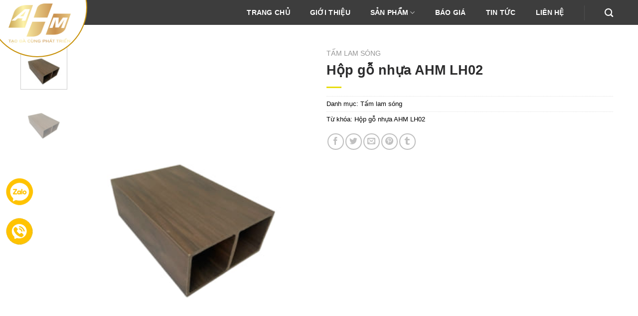

--- FILE ---
content_type: text/html; charset=UTF-8
request_url: https://noithatgonhuaahm.vn/san-pham/hop-go-nhua-ahm-lh02/
body_size: 19704
content:

<!DOCTYPE html>
<html lang="vi" prefix="og: https://ogp.me/ns#" class="loading-site no-js">
<head>
	<meta charset="UTF-8" />
	<link rel="profile" href="http://gmpg.org/xfn/11" />
	<link rel="pingback" href="https://noithatgonhuaahm.vn/xmlrpc.php" />

	<script>(function(html){html.className = html.className.replace(/\bno-js\b/,'js')})(document.documentElement);</script>
<meta name="viewport" content="width=device-width, initial-scale=1, maximum-scale=1" />
<!-- Search Engine Optimization by Rank Math - https://s.rankmath.com/home -->
<title>Hộp gỗ nhựa AHM LH02 - Nội thất gỗ nhựa AHM</title>
<meta name="robots" content="index, follow, max-snippet:-1, max-video-preview:-1, max-image-preview:large"/>
<link rel="canonical" href="https://noithatgonhuaahm.vn/san-pham/hop-go-nhua-ahm-lh02/" />
<meta property="og:locale" content="vi_VN" />
<meta property="og:type" content="product" />
<meta property="og:title" content="Hộp gỗ nhựa AHM LH02 - Nội thất gỗ nhựa AHM" />
<meta property="og:url" content="https://noithatgonhuaahm.vn/san-pham/hop-go-nhua-ahm-lh02/" />
<meta property="og:site_name" content="Nội thất gỗ nhựa AHM" />
<meta property="og:image" content="https://noithatgonhuaahm.vn/wp-content/uploads/Hop-AHM-LH02.jpg" />
<meta property="og:image:secure_url" content="https://noithatgonhuaahm.vn/wp-content/uploads/Hop-AHM-LH02.jpg" />
<meta property="og:image:width" content="600" />
<meta property="og:image:height" content="800" />
<meta property="og:image:alt" content="Hộp gỗ nhựa AHM LH02" />
<meta property="og:image:type" content="image/jpeg" />
<meta property="product:price:currency" content="VND" />
<meta property="product:availability" content="instock" />
<meta name="twitter:card" content="summary_large_image" />
<meta name="twitter:title" content="Hộp gỗ nhựa AHM LH02 - Nội thất gỗ nhựa AHM" />
<meta name="twitter:image" content="https://noithatgonhuaahm.vn/wp-content/uploads/Hop-AHM-LH02.jpg" />
<meta name="twitter:label1" content="Price" />
<meta name="twitter:data1" content="0&#8363;" />
<meta name="twitter:label2" content="Availability" />
<meta name="twitter:data2" content="In stock" />
<script type="application/ld+json" class="rank-math-schema">{"@context":"https://schema.org","@graph":[{"@type":"Place","@id":"https://noithatgonhuaahm.vn/#place","geo":{"@type":"GeoCoordinates","latitude":"21.0220862","longitude":"105.8136628"},"hasMap":"https://www.google.com/maps/search/?api=1&amp;query=21.0220862,105.8136628","address":{"@type":"PostalAddress","streetAddress":"Th\u00f4n 2, Y\u00ean S\u1edf","addressLocality":"Ho\u00e0i \u0110\u1ee9c","addressRegion":"H\u00e0 N\u1ed9i","addressCountry":"Vi\u1ec7t Nam"}},{"@type":"Organization","@id":"https://noithatgonhuaahm.vn/#organization","name":"N\u1ed9i th\u1ea5t g\u1ed7 nh\u1ef1a AHM","url":"http://sanbetongnhe.net","address":{"@type":"PostalAddress","streetAddress":"Th\u00f4n 2, Y\u00ean S\u1edf","addressLocality":"Ho\u00e0i \u0110\u1ee9c","addressRegion":"H\u00e0 N\u1ed9i","addressCountry":"Vi\u1ec7t Nam"},"logo":{"@type":"ImageObject","@id":"https://noithatgonhuaahm.vn/#logo","url":"https://noithatgonhuaahm.vn/wp-content/uploads/noi-that-ahm-logo.png","contentUrl":"https://noithatgonhuaahm.vn/wp-content/uploads/noi-that-ahm-logo.png","caption":"N\u1ed9i th\u1ea5t g\u1ed7 nh\u1ef1a AHM","inLanguage":"vi","width":"400","height":"199"},"location":{"@id":"https://noithatgonhuaahm.vn/#place"}},{"@type":"WebSite","@id":"https://noithatgonhuaahm.vn/#website","url":"https://noithatgonhuaahm.vn","name":"N\u1ed9i th\u1ea5t g\u1ed7 nh\u1ef1a AHM","publisher":{"@id":"https://noithatgonhuaahm.vn/#organization"},"inLanguage":"vi"},{"@type":"ImageObject","@id":"https://noithatgonhuaahm.vn/wp-content/uploads/Hop-AHM-LH02.jpg","url":"https://noithatgonhuaahm.vn/wp-content/uploads/Hop-AHM-LH02.jpg","width":"600","height":"800","inLanguage":"vi"},{"@type":"ItemPage","@id":"https://noithatgonhuaahm.vn/san-pham/hop-go-nhua-ahm-lh02/#webpage","url":"https://noithatgonhuaahm.vn/san-pham/hop-go-nhua-ahm-lh02/","name":"H\u1ed9p g\u1ed7 nh\u1ef1a AHM LH02 - N\u1ed9i th\u1ea5t g\u1ed7 nh\u1ef1a AHM","datePublished":"2023-03-07T15:05:43+07:00","dateModified":"2023-03-07T15:05:43+07:00","isPartOf":{"@id":"https://noithatgonhuaahm.vn/#website"},"primaryImageOfPage":{"@id":"https://noithatgonhuaahm.vn/wp-content/uploads/Hop-AHM-LH02.jpg"},"inLanguage":"vi"},{"@type":"Product","name":"H\u1ed9p g\u1ed7 nh\u1ef1a AHM LH02 - N\u1ed9i th\u1ea5t g\u1ed7 nh\u1ef1a AHM","category":"T\u1ea5m lam s\u00f3ng","mainEntityOfPage":{"@id":"https://noithatgonhuaahm.vn/san-pham/hop-go-nhua-ahm-lh02/#webpage"},"@id":"https://noithatgonhuaahm.vn/san-pham/hop-go-nhua-ahm-lh02/#richSnippet","image":{"@id":"https://noithatgonhuaahm.vn/wp-content/uploads/Hop-AHM-LH02.jpg"}}]}</script>
<!-- /Rank Math WordPress SEO plugin -->

<link rel='dns-prefetch' href='//cdn.jsdelivr.net' />
<link rel='dns-prefetch' href='//s.w.org' />
<link rel='prefetch' href='https://noithatgonhuaahm.vn/wp-content/themes/flatsome/assets/js/chunk.countup.js?ver=3.16.1' />
<link rel='prefetch' href='https://noithatgonhuaahm.vn/wp-content/themes/flatsome/assets/js/chunk.sticky-sidebar.js?ver=3.16.1' />
<link rel='prefetch' href='https://noithatgonhuaahm.vn/wp-content/themes/flatsome/assets/js/chunk.tooltips.js?ver=3.16.1' />
<link rel='prefetch' href='https://noithatgonhuaahm.vn/wp-content/themes/flatsome/assets/js/chunk.vendors-popups.js?ver=3.16.1' />
<link rel='prefetch' href='https://noithatgonhuaahm.vn/wp-content/themes/flatsome/assets/js/chunk.vendors-slider.js?ver=3.16.1' />
<link rel="alternate" type="application/rss+xml" title="Dòng thông tin Nội thất gỗ nhựa AHM &raquo;" href="https://noithatgonhuaahm.vn/feed/" />
<link rel="alternate" type="application/rss+xml" title="Dòng phản hồi Nội thất gỗ nhựa AHM &raquo;" href="https://noithatgonhuaahm.vn/comments/feed/" />
<script type="text/javascript">
window._wpemojiSettings = {"baseUrl":"https:\/\/s.w.org\/images\/core\/emoji\/14.0.0\/72x72\/","ext":".png","svgUrl":"https:\/\/s.w.org\/images\/core\/emoji\/14.0.0\/svg\/","svgExt":".svg","source":{"concatemoji":"https:\/\/noithatgonhuaahm.vn\/wp-includes\/js\/wp-emoji-release.min.js?ver=6.0.3"}};
/*! This file is auto-generated */
!function(e,a,t){var n,r,o,i=a.createElement("canvas"),p=i.getContext&&i.getContext("2d");function s(e,t){var a=String.fromCharCode,e=(p.clearRect(0,0,i.width,i.height),p.fillText(a.apply(this,e),0,0),i.toDataURL());return p.clearRect(0,0,i.width,i.height),p.fillText(a.apply(this,t),0,0),e===i.toDataURL()}function c(e){var t=a.createElement("script");t.src=e,t.defer=t.type="text/javascript",a.getElementsByTagName("head")[0].appendChild(t)}for(o=Array("flag","emoji"),t.supports={everything:!0,everythingExceptFlag:!0},r=0;r<o.length;r++)t.supports[o[r]]=function(e){if(!p||!p.fillText)return!1;switch(p.textBaseline="top",p.font="600 32px Arial",e){case"flag":return s([127987,65039,8205,9895,65039],[127987,65039,8203,9895,65039])?!1:!s([55356,56826,55356,56819],[55356,56826,8203,55356,56819])&&!s([55356,57332,56128,56423,56128,56418,56128,56421,56128,56430,56128,56423,56128,56447],[55356,57332,8203,56128,56423,8203,56128,56418,8203,56128,56421,8203,56128,56430,8203,56128,56423,8203,56128,56447]);case"emoji":return!s([129777,127995,8205,129778,127999],[129777,127995,8203,129778,127999])}return!1}(o[r]),t.supports.everything=t.supports.everything&&t.supports[o[r]],"flag"!==o[r]&&(t.supports.everythingExceptFlag=t.supports.everythingExceptFlag&&t.supports[o[r]]);t.supports.everythingExceptFlag=t.supports.everythingExceptFlag&&!t.supports.flag,t.DOMReady=!1,t.readyCallback=function(){t.DOMReady=!0},t.supports.everything||(n=function(){t.readyCallback()},a.addEventListener?(a.addEventListener("DOMContentLoaded",n,!1),e.addEventListener("load",n,!1)):(e.attachEvent("onload",n),a.attachEvent("onreadystatechange",function(){"complete"===a.readyState&&t.readyCallback()})),(e=t.source||{}).concatemoji?c(e.concatemoji):e.wpemoji&&e.twemoji&&(c(e.twemoji),c(e.wpemoji)))}(window,document,window._wpemojiSettings);
</script>
<style type="text/css">
img.wp-smiley,
img.emoji {
	display: inline !important;
	border: none !important;
	box-shadow: none !important;
	height: 1em !important;
	width: 1em !important;
	margin: 0 0.07em !important;
	vertical-align: -0.1em !important;
	background: none !important;
	padding: 0 !important;
}
</style>
	<style id='wp-block-library-inline-css' type='text/css'>
:root{--wp-admin-theme-color:#007cba;--wp-admin-theme-color--rgb:0,124,186;--wp-admin-theme-color-darker-10:#006ba1;--wp-admin-theme-color-darker-10--rgb:0,107,161;--wp-admin-theme-color-darker-20:#005a87;--wp-admin-theme-color-darker-20--rgb:0,90,135;--wp-admin-border-width-focus:2px}@media (-webkit-min-device-pixel-ratio:2),(min-resolution:192dpi){:root{--wp-admin-border-width-focus:1.5px}}:root{--wp--preset--font-size--normal:16px;--wp--preset--font-size--huge:42px}:root .has-very-light-gray-background-color{background-color:#eee}:root .has-very-dark-gray-background-color{background-color:#313131}:root .has-very-light-gray-color{color:#eee}:root .has-very-dark-gray-color{color:#313131}:root .has-vivid-green-cyan-to-vivid-cyan-blue-gradient-background{background:linear-gradient(135deg,#00d084,#0693e3)}:root .has-purple-crush-gradient-background{background:linear-gradient(135deg,#34e2e4,#4721fb 50%,#ab1dfe)}:root .has-hazy-dawn-gradient-background{background:linear-gradient(135deg,#faaca8,#dad0ec)}:root .has-subdued-olive-gradient-background{background:linear-gradient(135deg,#fafae1,#67a671)}:root .has-atomic-cream-gradient-background{background:linear-gradient(135deg,#fdd79a,#004a59)}:root .has-nightshade-gradient-background{background:linear-gradient(135deg,#330968,#31cdcf)}:root .has-midnight-gradient-background{background:linear-gradient(135deg,#020381,#2874fc)}.has-regular-font-size{font-size:1em}.has-larger-font-size{font-size:2.625em}.has-normal-font-size{font-size:var(--wp--preset--font-size--normal)}.has-huge-font-size{font-size:var(--wp--preset--font-size--huge)}.has-text-align-center{text-align:center}.has-text-align-left{text-align:left}.has-text-align-right{text-align:right}#end-resizable-editor-section{display:none}.aligncenter{clear:both}.items-justified-left{justify-content:flex-start}.items-justified-center{justify-content:center}.items-justified-right{justify-content:flex-end}.items-justified-space-between{justify-content:space-between}.screen-reader-text{border:0;clip:rect(1px,1px,1px,1px);-webkit-clip-path:inset(50%);clip-path:inset(50%);height:1px;margin:-1px;overflow:hidden;padding:0;position:absolute;width:1px;word-wrap:normal!important}.screen-reader-text:focus{background-color:#ddd;clip:auto!important;-webkit-clip-path:none;clip-path:none;color:#444;display:block;font-size:1em;height:auto;left:5px;line-height:normal;padding:15px 23px 14px;text-decoration:none;top:5px;width:auto;z-index:100000}html :where(.has-border-color),html :where([style*=border-width]){border-style:solid}html :where(img[class*=wp-image-]){height:auto;max-width:100%}
</style>
<link rel='stylesheet' id='contact-form-7-css'  href='https://noithatgonhuaahm.vn/wp-content/plugins/contact-form-7/includes/css/styles.css?ver=5.6.3' type='text/css' media='all' />
<style id='woocommerce-inline-inline-css' type='text/css'>
.woocommerce form .form-row .required { visibility: visible; }
</style>
<link rel='stylesheet' id='a3wc_sort_display-css'  href='//noithatgonhuaahm.vn/wp-content/uploads/sass/wc_sort_display.min.css?ver=1665975050' type='text/css' media='all' />
<link rel='stylesheet' id='flatsome-main-css'  href='https://noithatgonhuaahm.vn/wp-content/themes/flatsome/assets/css/flatsome.css?ver=3.16.1' type='text/css' media='all' />
<style id='flatsome-main-inline-css' type='text/css'>
@font-face {
				font-family: "fl-icons";
				font-display: block;
				src: url(https://noithatgonhuaahm.vn/wp-content/themes/flatsome/assets/css/icons/fl-icons.eot?v=3.16.1);
				src:
					url(https://noithatgonhuaahm.vn/wp-content/themes/flatsome/assets/css/icons/fl-icons.eot#iefix?v=3.16.1) format("embedded-opentype"),
					url(https://noithatgonhuaahm.vn/wp-content/themes/flatsome/assets/css/icons/fl-icons.woff2?v=3.16.1) format("woff2"),
					url(https://noithatgonhuaahm.vn/wp-content/themes/flatsome/assets/css/icons/fl-icons.ttf?v=3.16.1) format("truetype"),
					url(https://noithatgonhuaahm.vn/wp-content/themes/flatsome/assets/css/icons/fl-icons.woff?v=3.16.1) format("woff"),
					url(https://noithatgonhuaahm.vn/wp-content/themes/flatsome/assets/css/icons/fl-icons.svg?v=3.16.1#fl-icons) format("svg");
			}
</style>
<link rel='stylesheet' id='flatsome-shop-css'  href='https://noithatgonhuaahm.vn/wp-content/themes/flatsome/assets/css/flatsome-shop.css?ver=3.16.1' type='text/css' media='all' />
<link rel='stylesheet' id='flatsome-style-css'  href='https://noithatgonhuaahm.vn/wp-content/themes/flatsome-child/style.css?ver=3.0' type='text/css' media='all' />
<script type='text/javascript' src='https://noithatgonhuaahm.vn/wp-includes/js/jquery/jquery.min.js?ver=3.6.0' id='jquery-core-js'></script>
<script type='text/javascript' src='https://noithatgonhuaahm.vn/wp-includes/js/jquery/jquery-migrate.min.js?ver=3.3.2' id='jquery-migrate-js'></script>
<link rel="https://api.w.org/" href="https://noithatgonhuaahm.vn/wp-json/" /><link rel="alternate" type="application/json" href="https://noithatgonhuaahm.vn/wp-json/wp/v2/product/4999" /><link rel="EditURI" type="application/rsd+xml" title="RSD" href="https://noithatgonhuaahm.vn/xmlrpc.php?rsd" />
<link rel="wlwmanifest" type="application/wlwmanifest+xml" href="https://noithatgonhuaahm.vn/wp-includes/wlwmanifest.xml" /> 
<meta name="generator" content="WordPress 6.0.3" />
<link rel='shortlink' href='https://noithatgonhuaahm.vn/?p=4999' />
<link rel="alternate" type="application/json+oembed" href="https://noithatgonhuaahm.vn/wp-json/oembed/1.0/embed?url=https%3A%2F%2Fnoithatgonhuaahm.vn%2Fsan-pham%2Fhop-go-nhua-ahm-lh02%2F" />
<link rel="alternate" type="text/xml+oembed" href="https://noithatgonhuaahm.vn/wp-json/oembed/1.0/embed?url=https%3A%2F%2Fnoithatgonhuaahm.vn%2Fsan-pham%2Fhop-go-nhua-ahm-lh02%2F&#038;format=xml" />
	<noscript><style>.woocommerce-product-gallery{ opacity: 1 !important; }</style></noscript>
	<link rel="icon" href="https://noithatgonhuaahm.vn/wp-content/uploads/cropped-ahm-tao-da-cung-phat-trien-32x32.jpg" sizes="32x32" />
<link rel="icon" href="https://noithatgonhuaahm.vn/wp-content/uploads/cropped-ahm-tao-da-cung-phat-trien-192x192.jpg" sizes="192x192" />
<link rel="apple-touch-icon" href="https://noithatgonhuaahm.vn/wp-content/uploads/cropped-ahm-tao-da-cung-phat-trien-180x180.jpg" />
<meta name="msapplication-TileImage" content="https://noithatgonhuaahm.vn/wp-content/uploads/cropped-ahm-tao-da-cung-phat-trien-270x270.jpg" />
<style id="custom-css" type="text/css">:root {--primary-color: #ffc300;}html{background-color:#000000!important;}.container-width, .full-width .ubermenu-nav, .container, .row{max-width: 1210px}.row.row-collapse{max-width: 1180px}.row.row-small{max-width: 1202.5px}.row.row-large{max-width: 1240px}.sticky-add-to-cart--active, #wrapper,#main,#main.dark{background-color: #ffffff}.header-main{height: 50px}#logo img{max-height: 50px}#logo{width:176px;}.header-bottom{min-height: 10px}.header-top{min-height: 35px}.transparent .header-main{height: 72px}.transparent #logo img{max-height: 72px}.has-transparent + .page-title:first-of-type,.has-transparent + #main > .page-title,.has-transparent + #main > div > .page-title,.has-transparent + #main .page-header-wrapper:first-of-type .page-title{padding-top: 72px;}.header.show-on-scroll,.stuck .header-main{height:50px!important}.stuck #logo img{max-height: 50px!important}.header-bg-color {background-color: rgba(0,0,0,0.76)}.header-bottom {background-color: #f1f1f1}.header-main .nav > li > a{line-height: 31px }.stuck .header-main .nav > li > a{line-height: 35px }.header-bottom-nav > li > a{line-height: 16px }@media (max-width: 549px) {.header-main{height: 70px}#logo img{max-height: 70px}}.main-menu-overlay{background-color: #000000}.nav-dropdown{font-size:100%}/* Color */.accordion-title.active, .has-icon-bg .icon .icon-inner,.logo a, .primary.is-underline, .primary.is-link, .badge-outline .badge-inner, .nav-outline > li.active> a,.nav-outline >li.active > a, .cart-icon strong,[data-color='primary'], .is-outline.primary{color: #ffc300;}/* Color !important */[data-text-color="primary"]{color: #ffc300!important;}/* Background Color */[data-text-bg="primary"]{background-color: #ffc300;}/* Background */.scroll-to-bullets a,.featured-title, .label-new.menu-item > a:after, .nav-pagination > li > .current,.nav-pagination > li > span:hover,.nav-pagination > li > a:hover,.has-hover:hover .badge-outline .badge-inner,button[type="submit"], .button.wc-forward:not(.checkout):not(.checkout-button), .button.submit-button, .button.primary:not(.is-outline),.featured-table .title,.is-outline:hover, .has-icon:hover .icon-label,.nav-dropdown-bold .nav-column li > a:hover, .nav-dropdown.nav-dropdown-bold > li > a:hover, .nav-dropdown-bold.dark .nav-column li > a:hover, .nav-dropdown.nav-dropdown-bold.dark > li > a:hover, .header-vertical-menu__opener ,.is-outline:hover, .tagcloud a:hover,.grid-tools a, input[type='submit']:not(.is-form), .box-badge:hover .box-text, input.button.alt,.nav-box > li > a:hover,.nav-box > li.active > a,.nav-pills > li.active > a ,.current-dropdown .cart-icon strong, .cart-icon:hover strong, .nav-line-bottom > li > a:before, .nav-line-grow > li > a:before, .nav-line > li > a:before,.banner, .header-top, .slider-nav-circle .flickity-prev-next-button:hover svg, .slider-nav-circle .flickity-prev-next-button:hover .arrow, .primary.is-outline:hover, .button.primary:not(.is-outline), input[type='submit'].primary, input[type='submit'].primary, input[type='reset'].button, input[type='button'].primary, .badge-inner{background-color: #ffc300;}/* Border */.nav-vertical.nav-tabs > li.active > a,.scroll-to-bullets a.active,.nav-pagination > li > .current,.nav-pagination > li > span:hover,.nav-pagination > li > a:hover,.has-hover:hover .badge-outline .badge-inner,.accordion-title.active,.featured-table,.is-outline:hover, .tagcloud a:hover,blockquote, .has-border, .cart-icon strong:after,.cart-icon strong,.blockUI:before, .processing:before,.loading-spin, .slider-nav-circle .flickity-prev-next-button:hover svg, .slider-nav-circle .flickity-prev-next-button:hover .arrow, .primary.is-outline:hover{border-color: #ffc300}.nav-tabs > li.active > a{border-top-color: #ffc300}.widget_shopping_cart_content .blockUI.blockOverlay:before { border-left-color: #ffc300 }.woocommerce-checkout-review-order .blockUI.blockOverlay:before { border-left-color: #ffc300 }/* Fill */.slider .flickity-prev-next-button:hover svg,.slider .flickity-prev-next-button:hover .arrow{fill: #ffc300;}/* Focus */.primary:focus-visible, .submit-button:focus-visible, button[type="submit"]:focus-visible { outline-color: #ffc300!important; }/* Background Color */[data-icon-label]:after, .secondary.is-underline:hover,.secondary.is-outline:hover,.icon-label,.button.secondary:not(.is-outline),.button.alt:not(.is-outline), .badge-inner.on-sale, .button.checkout, .single_add_to_cart_button, .current .breadcrumb-step{ background-color:#cc9217; }[data-text-bg="secondary"]{background-color: #cc9217;}/* Color */.secondary.is-underline,.secondary.is-link, .secondary.is-outline,.stars a.active, .star-rating:before, .woocommerce-page .star-rating:before,.star-rating span:before, .color-secondary{color: #cc9217}/* Color !important */[data-text-color="secondary"]{color: #cc9217!important;}/* Border */.secondary.is-outline:hover{border-color:#cc9217}/* Focus */.secondary:focus-visible, .alt:focus-visible { outline-color: #cc9217!important; }.success.is-underline:hover,.success.is-outline:hover,.success{background-color: #81d742}.success-color, .success.is-link, .success.is-outline{color: #81d742;}.success-border{border-color: #81d742!important;}/* Color !important */[data-text-color="success"]{color: #81d742!important;}/* Background Color */[data-text-bg="success"]{background-color: #81d742;}body{color: #000000}h1,h2,h3,h4,h5,h6,.heading-font{color: #2d2d2e;}.header:not(.transparent) .header-nav-main.nav > li > a {color: #ffffff;}.header:not(.transparent) .header-nav-main.nav > li > a:hover,.header:not(.transparent) .header-nav-main.nav > li.active > a,.header:not(.transparent) .header-nav-main.nav > li.current > a,.header:not(.transparent) .header-nav-main.nav > li > a.active,.header:not(.transparent) .header-nav-main.nav > li > a.current{color: #ffc300;}.header-nav-main.nav-line-bottom > li > a:before,.header-nav-main.nav-line-grow > li > a:before,.header-nav-main.nav-line > li > a:before,.header-nav-main.nav-box > li > a:hover,.header-nav-main.nav-box > li.active > a,.header-nav-main.nav-pills > li > a:hover,.header-nav-main.nav-pills > li.active > a{color:#FFF!important;background-color: #ffc300;}a{color: #000000;}.has-equal-box-heights .box-image {padding-top: 100%;}.shop-page-title.featured-title .title-bg{ background-image: url(https://noithatgonhuaahm.vn/wp-content/uploads/Hop-AHM-LH02.jpg)!important;}@media screen and (min-width: 550px){.products .box-vertical .box-image{min-width: 350px!important;width: 350px!important;}}.footer-2{background-color: #000000}.absolute-footer, html{background-color: #000000}.nav-vertical-fly-out > li + li {border-top-width: 1px; border-top-style: solid;}.label-new.menu-item > a:after{content:"New";}.label-hot.menu-item > a:after{content:"Hot";}.label-sale.menu-item > a:after{content:"Sale";}.label-popular.menu-item > a:after{content:"Popular";}</style><style id="kirki-inline-styles"></style></head>

<body class="product-template-default single single-product postid-4999 theme-flatsome woocommerce woocommerce-page woocommerce-no-js full-width lightbox nav-dropdown-has-arrow nav-dropdown-has-shadow nav-dropdown-has-border has-lightbox catalog-mode">

<svg xmlns="http://www.w3.org/2000/svg" viewBox="0 0 0 0" width="0" height="0" focusable="false" role="none" style="visibility: hidden; position: absolute; left: -9999px; overflow: hidden;" ><defs><filter id="wp-duotone-dark-grayscale"><feColorMatrix color-interpolation-filters="sRGB" type="matrix" values=" .299 .587 .114 0 0 .299 .587 .114 0 0 .299 .587 .114 0 0 .299 .587 .114 0 0 " /><feComponentTransfer color-interpolation-filters="sRGB" ><feFuncR type="table" tableValues="0 0.49803921568627" /><feFuncG type="table" tableValues="0 0.49803921568627" /><feFuncB type="table" tableValues="0 0.49803921568627" /><feFuncA type="table" tableValues="1 1" /></feComponentTransfer><feComposite in2="SourceGraphic" operator="in" /></filter></defs></svg><svg xmlns="http://www.w3.org/2000/svg" viewBox="0 0 0 0" width="0" height="0" focusable="false" role="none" style="visibility: hidden; position: absolute; left: -9999px; overflow: hidden;" ><defs><filter id="wp-duotone-grayscale"><feColorMatrix color-interpolation-filters="sRGB" type="matrix" values=" .299 .587 .114 0 0 .299 .587 .114 0 0 .299 .587 .114 0 0 .299 .587 .114 0 0 " /><feComponentTransfer color-interpolation-filters="sRGB" ><feFuncR type="table" tableValues="0 1" /><feFuncG type="table" tableValues="0 1" /><feFuncB type="table" tableValues="0 1" /><feFuncA type="table" tableValues="1 1" /></feComponentTransfer><feComposite in2="SourceGraphic" operator="in" /></filter></defs></svg><svg xmlns="http://www.w3.org/2000/svg" viewBox="0 0 0 0" width="0" height="0" focusable="false" role="none" style="visibility: hidden; position: absolute; left: -9999px; overflow: hidden;" ><defs><filter id="wp-duotone-purple-yellow"><feColorMatrix color-interpolation-filters="sRGB" type="matrix" values=" .299 .587 .114 0 0 .299 .587 .114 0 0 .299 .587 .114 0 0 .299 .587 .114 0 0 " /><feComponentTransfer color-interpolation-filters="sRGB" ><feFuncR type="table" tableValues="0.54901960784314 0.98823529411765" /><feFuncG type="table" tableValues="0 1" /><feFuncB type="table" tableValues="0.71764705882353 0.25490196078431" /><feFuncA type="table" tableValues="1 1" /></feComponentTransfer><feComposite in2="SourceGraphic" operator="in" /></filter></defs></svg><svg xmlns="http://www.w3.org/2000/svg" viewBox="0 0 0 0" width="0" height="0" focusable="false" role="none" style="visibility: hidden; position: absolute; left: -9999px; overflow: hidden;" ><defs><filter id="wp-duotone-blue-red"><feColorMatrix color-interpolation-filters="sRGB" type="matrix" values=" .299 .587 .114 0 0 .299 .587 .114 0 0 .299 .587 .114 0 0 .299 .587 .114 0 0 " /><feComponentTransfer color-interpolation-filters="sRGB" ><feFuncR type="table" tableValues="0 1" /><feFuncG type="table" tableValues="0 0.27843137254902" /><feFuncB type="table" tableValues="0.5921568627451 0.27843137254902" /><feFuncA type="table" tableValues="1 1" /></feComponentTransfer><feComposite in2="SourceGraphic" operator="in" /></filter></defs></svg><svg xmlns="http://www.w3.org/2000/svg" viewBox="0 0 0 0" width="0" height="0" focusable="false" role="none" style="visibility: hidden; position: absolute; left: -9999px; overflow: hidden;" ><defs><filter id="wp-duotone-midnight"><feColorMatrix color-interpolation-filters="sRGB" type="matrix" values=" .299 .587 .114 0 0 .299 .587 .114 0 0 .299 .587 .114 0 0 .299 .587 .114 0 0 " /><feComponentTransfer color-interpolation-filters="sRGB" ><feFuncR type="table" tableValues="0 0" /><feFuncG type="table" tableValues="0 0.64705882352941" /><feFuncB type="table" tableValues="0 1" /><feFuncA type="table" tableValues="1 1" /></feComponentTransfer><feComposite in2="SourceGraphic" operator="in" /></filter></defs></svg><svg xmlns="http://www.w3.org/2000/svg" viewBox="0 0 0 0" width="0" height="0" focusable="false" role="none" style="visibility: hidden; position: absolute; left: -9999px; overflow: hidden;" ><defs><filter id="wp-duotone-magenta-yellow"><feColorMatrix color-interpolation-filters="sRGB" type="matrix" values=" .299 .587 .114 0 0 .299 .587 .114 0 0 .299 .587 .114 0 0 .299 .587 .114 0 0 " /><feComponentTransfer color-interpolation-filters="sRGB" ><feFuncR type="table" tableValues="0.78039215686275 1" /><feFuncG type="table" tableValues="0 0.94901960784314" /><feFuncB type="table" tableValues="0.35294117647059 0.47058823529412" /><feFuncA type="table" tableValues="1 1" /></feComponentTransfer><feComposite in2="SourceGraphic" operator="in" /></filter></defs></svg><svg xmlns="http://www.w3.org/2000/svg" viewBox="0 0 0 0" width="0" height="0" focusable="false" role="none" style="visibility: hidden; position: absolute; left: -9999px; overflow: hidden;" ><defs><filter id="wp-duotone-purple-green"><feColorMatrix color-interpolation-filters="sRGB" type="matrix" values=" .299 .587 .114 0 0 .299 .587 .114 0 0 .299 .587 .114 0 0 .299 .587 .114 0 0 " /><feComponentTransfer color-interpolation-filters="sRGB" ><feFuncR type="table" tableValues="0.65098039215686 0.40392156862745" /><feFuncG type="table" tableValues="0 1" /><feFuncB type="table" tableValues="0.44705882352941 0.4" /><feFuncA type="table" tableValues="1 1" /></feComponentTransfer><feComposite in2="SourceGraphic" operator="in" /></filter></defs></svg><svg xmlns="http://www.w3.org/2000/svg" viewBox="0 0 0 0" width="0" height="0" focusable="false" role="none" style="visibility: hidden; position: absolute; left: -9999px; overflow: hidden;" ><defs><filter id="wp-duotone-blue-orange"><feColorMatrix color-interpolation-filters="sRGB" type="matrix" values=" .299 .587 .114 0 0 .299 .587 .114 0 0 .299 .587 .114 0 0 .299 .587 .114 0 0 " /><feComponentTransfer color-interpolation-filters="sRGB" ><feFuncR type="table" tableValues="0.098039215686275 1" /><feFuncG type="table" tableValues="0 0.66274509803922" /><feFuncB type="table" tableValues="0.84705882352941 0.41960784313725" /><feFuncA type="table" tableValues="1 1" /></feComponentTransfer><feComposite in2="SourceGraphic" operator="in" /></filter></defs></svg>
<a class="skip-link screen-reader-text" href="#main">Skip to content</a>

<div id="wrapper">

	
	<header id="header" class="header has-sticky sticky-jump">
		<div class="header-wrapper">
			<div id="masthead" class="header-main nav-dark">
      <div class="header-inner flex-row container logo-left medium-logo-center" role="navigation">

          <!-- Logo -->
          <div id="logo" class="flex-col logo">
            
<!-- Header logo -->
<a href="https://noithatgonhuaahm.vn/" title="Nội thất gỗ nhựa AHM" rel="home">
		<img width="1020" height="869" src="https://noithatgonhuaahm.vn/wp-content/uploads/ahm-tao-da-cung-phat-trien-1024x872.png" class="header_logo header-logo" alt="Nội thất gỗ nhựa AHM"/><img  width="1020" height="869" src="https://noithatgonhuaahm.vn/wp-content/uploads/ahm-tao-da-cung-phat-trien-1024x872.png" class="header-logo-dark" alt="Nội thất gỗ nhựa AHM"/></a>
          </div>

          <!-- Mobile Left Elements -->
          <div class="flex-col show-for-medium flex-left">
            <ul class="mobile-nav nav nav-left ">
                          </ul>
          </div>

          <!-- Left Elements -->
          <div class="flex-col hide-for-medium flex-left
            flex-grow">
            <ul class="header-nav header-nav-main nav nav-left  nav-size-medium nav-spacing-xlarge nav-uppercase" >
                          </ul>
          </div>

          <!-- Right Elements -->
          <div class="flex-col hide-for-medium flex-right">
            <ul class="header-nav header-nav-main nav nav-right  nav-size-medium nav-spacing-xlarge nav-uppercase">
              <li id="menu-item-4584" class="menu-item menu-item-type-post_type menu-item-object-page menu-item-home menu-item-4584 menu-item-design-default"><a href="https://noithatgonhuaahm.vn/" class="nav-top-link">Trang chủ</a></li>
<li id="menu-item-4323" class="menu-item menu-item-type-post_type menu-item-object-page menu-item-4323 menu-item-design-default"><a href="https://noithatgonhuaahm.vn/gioi-thieu/" class="nav-top-link">Giới thiệu</a></li>
<li id="menu-item-4322" class="menu-item menu-item-type-post_type menu-item-object-page menu-item-has-children current_page_parent menu-item-4322 menu-item-design-default has-dropdown"><a href="https://noithatgonhuaahm.vn/san-pham/" class="nav-top-link" aria-expanded="false" aria-haspopup="menu">Sản phẩm<i class="icon-angle-down" ></i></a>
<ul class="sub-menu nav-dropdown nav-dropdown-default">
	<li id="menu-item-5191" class="menu-item menu-item-type-taxonomy menu-item-object-product_cat menu-item-5191"><a href="https://noithatgonhuaahm.vn/danh-muc-san-pham/cua-co-o-kinh/">Cửa có ô kính</a></li>
	<li id="menu-item-5192" class="menu-item menu-item-type-taxonomy menu-item-object-product_cat menu-item-5192"><a href="https://noithatgonhuaahm.vn/danh-muc-san-pham/cua-phang-tron/">Cửa phẳng trơn</a></li>
	<li id="menu-item-5193" class="menu-item menu-item-type-taxonomy menu-item-object-product_cat menu-item-5193"><a href="https://noithatgonhuaahm.vn/danh-muc-san-pham/cua-phao-noi/">Cửa phào nổi</a></li>
	<li id="menu-item-5207" class="menu-item menu-item-type-taxonomy menu-item-object-product_cat menu-item-5207"><a href="https://noithatgonhuaahm.vn/danh-muc-san-pham/cua-soi-chi-kim-loai/">Cửa soi chỉ kim loại</a></li>
	<li id="menu-item-5194" class="menu-item menu-item-type-taxonomy menu-item-object-product_cat menu-item-5194"><a href="https://noithatgonhuaahm.vn/danh-muc-san-pham/go-nhua-ngoai-troi/">Gỗ nhựa ngoài trời</a></li>
	<li id="menu-item-5195" class="menu-item menu-item-type-taxonomy menu-item-object-product_cat menu-item-5195"><a href="https://noithatgonhuaahm.vn/danh-muc-san-pham/hop-go-nhua-trang-tri/">Hộp gỗ nhựa trang trí</a></li>
	<li id="menu-item-5196" class="menu-item menu-item-type-taxonomy menu-item-object-product_cat menu-item-5196"><a href="https://noithatgonhuaahm.vn/danh-muc-san-pham/mam-tran/">Mâm trần</a></li>
	<li id="menu-item-5197" class="menu-item menu-item-type-taxonomy menu-item-object-product_cat menu-item-5197"><a href="https://noithatgonhuaahm.vn/danh-muc-san-pham/phu-kien-lap-dat/">Phụ kiện lắp đặt</a></li>
	<li id="menu-item-5198" class="menu-item menu-item-type-taxonomy menu-item-object-product_cat current-product-ancestor current-menu-parent current-product-parent menu-item-5198 active"><a href="https://noithatgonhuaahm.vn/danh-muc-san-pham/tam-lam-song/">Tấm lam sóng</a></li>
	<li id="menu-item-5199" class="menu-item menu-item-type-taxonomy menu-item-object-product_cat menu-item-5199"><a href="https://noithatgonhuaahm.vn/danh-muc-san-pham/tam-op-phang/">Tấm ốp phẳng</a></li>
</ul>
</li>
<li id="menu-item-4324" class="menu-item menu-item-type-post_type menu-item-object-page menu-item-4324 menu-item-design-default"><a href="https://noithatgonhuaahm.vn/bao-gia/" class="nav-top-link">Báo giá</a></li>
<li id="menu-item-2977" class="menu-item menu-item-type-taxonomy menu-item-object-category menu-item-2977 menu-item-design-default"><a href="https://noithatgonhuaahm.vn/tin-tuc/" class="nav-top-link">Tin tức</a></li>
<li id="menu-item-4325" class="menu-item menu-item-type-post_type menu-item-object-page menu-item-4325 menu-item-design-default"><a href="https://noithatgonhuaahm.vn/lien-he/" class="nav-top-link">Liên hệ</a></li>
<li class="header-divider"></li><li class="header-search header-search-dropdown has-icon has-dropdown menu-item-has-children">
		<a href="#" aria-label="Tìm kiếm" class="is-small"><i class="icon-search" ></i></a>
		<ul class="nav-dropdown nav-dropdown-default">
	 	<li class="header-search-form search-form html relative has-icon">
	<div class="header-search-form-wrapper">
		<div class="searchform-wrapper ux-search-box relative is-normal"><form role="search" method="get" class="searchform" action="https://noithatgonhuaahm.vn/">
	<div class="flex-row relative">
						<div class="flex-col flex-grow">
			<label class="screen-reader-text" for="woocommerce-product-search-field-0">Tìm kiếm:</label>
			<input type="search" id="woocommerce-product-search-field-0" class="search-field mb-0" placeholder="Tìm kiếm&hellip;" value="" name="s" />
			<input type="hidden" name="post_type" value="product" />
					</div>
		<div class="flex-col">
			<button type="submit" value="Tìm kiếm" class="ux-search-submit submit-button secondary button icon mb-0" aria-label="Submit">
				<i class="icon-search" ></i>			</button>
		</div>
	</div>
	<div class="live-search-results text-left z-top"></div>
</form>
</div>	</div>
</li>
	</ul>
</li>
            </ul>
          </div>

          <!-- Mobile Right Elements -->
          <div class="flex-col show-for-medium flex-right">
            <ul class="mobile-nav nav nav-right ">
              <li class="header-search header-search-dropdown has-icon has-dropdown menu-item-has-children">
		<a href="#" aria-label="Tìm kiếm" class="is-small"><i class="icon-search" ></i></a>
		<ul class="nav-dropdown nav-dropdown-default">
	 	<li class="header-search-form search-form html relative has-icon">
	<div class="header-search-form-wrapper">
		<div class="searchform-wrapper ux-search-box relative is-normal"><form role="search" method="get" class="searchform" action="https://noithatgonhuaahm.vn/">
	<div class="flex-row relative">
						<div class="flex-col flex-grow">
			<label class="screen-reader-text" for="woocommerce-product-search-field-1">Tìm kiếm:</label>
			<input type="search" id="woocommerce-product-search-field-1" class="search-field mb-0" placeholder="Tìm kiếm&hellip;" value="" name="s" />
			<input type="hidden" name="post_type" value="product" />
					</div>
		<div class="flex-col">
			<button type="submit" value="Tìm kiếm" class="ux-search-submit submit-button secondary button icon mb-0" aria-label="Submit">
				<i class="icon-search" ></i>			</button>
		</div>
	</div>
	<div class="live-search-results text-left z-top"></div>
</form>
</div>	</div>
</li>
	</ul>
</li>
<li class="nav-icon has-icon">
  <div class="header-button">		<a href="#" data-open="#main-menu" data-pos="left" data-bg="main-menu-overlay" data-color="dark" class="icon primary button circle is-small" aria-label="Menu" aria-controls="main-menu" aria-expanded="false">

		  <i class="icon-menu" ></i>
		  		</a>
	 </div> </li>
            </ul>
          </div>

      </div>

      </div>

<div class="header-bg-container fill"><div class="header-bg-image fill"></div><div class="header-bg-color fill"></div></div>		</div>
	</header>

	
	<main id="main" class="">

	<div class="shop-container">

		
			<div class="container">
	<div class="woocommerce-notices-wrapper"></div></div>
<div id="product-4999" class="product type-product post-4999 status-publish first instock product_cat-tam-lam-song product_tag-hop-go-nhua-ahm-lh02 has-post-thumbnail featured shipping-taxable product-type-simple">
	<div class="product-container">
  <div class="product-main">
    <div class="row content-row mb-0">

    	<div class="product-gallery large-6 col">
    	<div class="row row-small">
<div class="col large-10">

<div class="woocommerce-product-gallery woocommerce-product-gallery--with-images woocommerce-product-gallery--columns-4 images relative mb-half has-hover" data-columns="4">

  <div class="badge-container is-larger absolute left top z-1">

</div>

  <div class="image-tools absolute top show-on-hover right z-3">
      </div>

  <figure class="woocommerce-product-gallery__wrapper product-gallery-slider slider slider-nav-small mb-0"
        data-flickity-options='{
                "cellAlign": "center",
                "wrapAround": true,
                "autoPlay": false,
                "prevNextButtons":true,
                "adaptiveHeight": true,
                "imagesLoaded": true,
                "lazyLoad": 1,
                "dragThreshold" : 15,
                "pageDots": false,
                "rightToLeft": false       }'>
    <div data-thumb="https://noithatgonhuaahm.vn/wp-content/uploads/Hop-AHM-LH02-100x100.jpg" data-thumb-alt="" class="woocommerce-product-gallery__image slide first"><a href="https://noithatgonhuaahm.vn/wp-content/uploads/Hop-AHM-LH02.jpg"><img width="350" height="467" src="data:image/svg+xml,%3Csvg%20viewBox%3D%220%200%20600%20800%22%20xmlns%3D%22http%3A%2F%2Fwww.w3.org%2F2000%2Fsvg%22%3E%3C%2Fsvg%3E" class="lazy-load wp-post-image skip-lazy" alt="Hộp gỗ nhựa AHM LH02 1" title="Hộp AHM LH02" data-caption="" data-src="https://noithatgonhuaahm.vn/wp-content/uploads/Hop-AHM-LH02.jpg" data-large_image="https://noithatgonhuaahm.vn/wp-content/uploads/Hop-AHM-LH02.jpg" data-large_image_width="600" data-large_image_height="800" srcset="" data-srcset="https://noithatgonhuaahm.vn/wp-content/uploads/Hop-AHM-LH02-350x467.jpg 350w, https://noithatgonhuaahm.vn/wp-content/uploads/Hop-AHM-LH02-225x300.jpg 225w, https://noithatgonhuaahm.vn/wp-content/uploads/Hop-AHM-LH02.jpg 600w" sizes="(max-width: 350px) 100vw, 350px"></a></div><div data-thumb="https://noithatgonhuaahm.vn/wp-content/uploads/Hop-AHM-LH02-100x100.jpg" data-thumb-alt="" class="woocommerce-product-gallery__image slide"><a href="https://noithatgonhuaahm.vn/wp-content/uploads/Hop-AHM-LH02.jpg"><img width="350" height="467" src="data:image/svg+xml,%3Csvg%20viewBox%3D%220%200%20600%20800%22%20xmlns%3D%22http%3A%2F%2Fwww.w3.org%2F2000%2Fsvg%22%3E%3C%2Fsvg%3E" class="lazy-load skip-lazy" alt="Hộp gỗ nhựa AHM LH02 2" title="Hộp AHM LH02" data-caption="" data-src="https://noithatgonhuaahm.vn/wp-content/uploads/Hop-AHM-LH02.jpg" data-large_image="https://noithatgonhuaahm.vn/wp-content/uploads/Hop-AHM-LH02.jpg" data-large_image_width="600" data-large_image_height="800" srcset="" data-srcset="https://noithatgonhuaahm.vn/wp-content/uploads/Hop-AHM-LH02-350x467.jpg 350w, https://noithatgonhuaahm.vn/wp-content/uploads/Hop-AHM-LH02-225x300.jpg 225w, https://noithatgonhuaahm.vn/wp-content/uploads/Hop-AHM-LH02.jpg 600w" sizes="(max-width: 350px) 100vw, 350px"></a></div>  </figure>

  <div class="image-tools absolute bottom left z-3">
        <a href="#product-zoom" class="zoom-button button is-outline circle icon tooltip hide-for-small" title="Zoom">
      <i class="icon-expand" ></i>    </a>
   </div>
</div>
</div>

    <div class="col large-2 large-col-first vertical-thumbnails pb-0">

    <div class="product-thumbnails thumbnails slider-no-arrows slider row row-small row-slider slider-nav-small small-columns-4"
      data-flickity-options='{
                "cellAlign": "left",
                "wrapAround": false,
                "autoPlay": false,
                "prevNextButtons": false,
                "asNavFor": ".product-gallery-slider",
                "percentPosition": true,
                "imagesLoaded": true,
                "pageDots": false,
                "rightToLeft": false,
                "contain":  true
            }'
      >        <div class="col is-nav-selected first">
          <a>
            <img src="https://noithatgonhuaahm.vn/wp-content/uploads/Hop-AHM-LH02-100x100.jpg" alt="" width="100" height="100" class="attachment-woocommerce_thumbnail" />          </a>
        </div>
      <div class="col"><a><img src="data:image/svg+xml,%3Csvg%20viewBox%3D%220%200%20100%20100%22%20xmlns%3D%22http%3A%2F%2Fwww.w3.org%2F2000%2Fsvg%22%3E%3C%2Fsvg%3E" data-src="https://noithatgonhuaahm.vn/wp-content/uploads/Hop-AHM-LH02-100x100.jpg" alt="Hộp gỗ nhựa AHM LH02 3" width="100" height="100" class="lazy-load attachment-woocommerce_thumbnail"></a></div>    </div>
    </div>
</div>
    	</div>

    	<div class="product-info summary col-fit col entry-summary product-summary">

    		<nav class="woocommerce-breadcrumb breadcrumbs uppercase"><a href="https://noithatgonhuaahm.vn/danh-muc-san-pham/tam-lam-song/">Tấm lam sóng</a></nav><h1 class="product-title product_title entry-title">
	Hộp gỗ nhựa AHM LH02</h1>

	<div class="is-divider small"></div>
<ul class="next-prev-thumbs is-small show-for-medium">         <li class="prod-dropdown has-dropdown">
               <a href="https://noithatgonhuaahm.vn/san-pham/lam-6-song-ahm-s6h04/" rel="next" class="button icon is-outline circle">
                  <i class="icon-angle-right" ></i>              </a>
              <div class="nav-dropdown">
                  <a title="Lam 6 sóng AHM S6H04" href="https://noithatgonhuaahm.vn/san-pham/lam-6-song-ahm-s6h04/">
                  <img width="100" height="100" src="data:image/svg+xml,%3Csvg%20viewBox%3D%220%200%20100%20100%22%20xmlns%3D%22http%3A%2F%2Fwww.w3.org%2F2000%2Fsvg%22%3E%3C%2Fsvg%3E" data-src="https://noithatgonhuaahm.vn/wp-content/uploads/AHM-S6H04-100x100.jpg" class="lazy-load attachment-woocommerce_gallery_thumbnail size-woocommerce_gallery_thumbnail wp-post-image" alt="Lam 6 sóng AHM S6H04 4" srcset="" data-srcset="https://noithatgonhuaahm.vn/wp-content/uploads/AHM-S6H04-100x100.jpg 100w, https://noithatgonhuaahm.vn/wp-content/uploads/AHM-S6H04-150x150.jpg 150w" sizes="(max-width: 100px) 100vw, 100px"></a>
              </div>
          </li>
      </ul><div class="price-wrapper">
	<p class="price product-page-price ">
  </p>
</div>
 <style>.woocommerce-variation-availability{display:none!important}</style><div class="product_meta">

	
	
	<span class="posted_in">Danh mục: <a href="https://noithatgonhuaahm.vn/danh-muc-san-pham/tam-lam-song/" rel="tag">Tấm lam sóng</a></span>
	<span class="tagged_as">Từ khóa: <a href="https://noithatgonhuaahm.vn/tu-khoa-san-pham/hop-go-nhua-ahm-lh02/" rel="tag">Hộp gỗ nhựa AHM LH02</a></span>
	
</div>
<div class="social-icons share-icons share-row relative" ><a href="https://www.facebook.com/sharer.php?u=https://noithatgonhuaahm.vn/san-pham/hop-go-nhua-ahm-lh02/" data-label="Facebook" onclick="window.open(this.href,this.title,'width=500,height=500,top=300px,left=300px');  return false;" rel="noopener noreferrer nofollow" target="_blank" class="icon button circle is-outline tooltip facebook" title="Share on Facebook" aria-label="Share on Facebook"><i class="icon-facebook" ></i></a><a href="https://twitter.com/share?url=https://noithatgonhuaahm.vn/san-pham/hop-go-nhua-ahm-lh02/" onclick="window.open(this.href,this.title,'width=500,height=500,top=300px,left=300px');  return false;" rel="noopener noreferrer nofollow" target="_blank" class="icon button circle is-outline tooltip twitter" title="Share on Twitter" aria-label="Share on Twitter"><i class="icon-twitter" ></i></a><a href="mailto:enteryour@addresshere.com?subject=H%E1%BB%99p%20g%E1%BB%97%20nh%E1%BB%B1a%20AHM%20LH02&amp;body=Check%20this%20out:%20https://noithatgonhuaahm.vn/san-pham/hop-go-nhua-ahm-lh02/" rel="nofollow" class="icon button circle is-outline tooltip email" title="Email to a Friend" aria-label="Email to a Friend"><i class="icon-envelop" ></i></a><a href="https://pinterest.com/pin/create/button/?url=https://noithatgonhuaahm.vn/san-pham/hop-go-nhua-ahm-lh02/&amp;media=https://noithatgonhuaahm.vn/wp-content/uploads/Hop-AHM-LH02.jpg&amp;description=H%E1%BB%99p%20g%E1%BB%97%20nh%E1%BB%B1a%20AHM%20LH02" onclick="window.open(this.href,this.title,'width=500,height=500,top=300px,left=300px');  return false;" rel="noopener noreferrer nofollow" target="_blank" class="icon button circle is-outline tooltip pinterest" title="Pin on Pinterest" aria-label="Pin on Pinterest"><i class="icon-pinterest" ></i></a><a href="https://tumblr.com/widgets/share/tool?canonicalUrl=https://noithatgonhuaahm.vn/san-pham/hop-go-nhua-ahm-lh02/" target="_blank" class="icon button circle is-outline tooltip tumblr" onclick="window.open(this.href,this.title,'width=500,height=500,top=300px,left=300px');  return false;"  rel="noopener noreferrer nofollow" title="Share on Tumblr" aria-label="Share on Tumblr"><i class="icon-tumblr" ></i></a></div>
    	</div>

    	<div id="product-sidebar" class="mfp-hide">
    		<div class="sidebar-inner">
    			<div class="hide-for-off-canvas" style="width:100%"><ul class="next-prev-thumbs is-small nav-right text-right">         <li class="prod-dropdown has-dropdown">
               <a href="https://noithatgonhuaahm.vn/san-pham/lam-6-song-ahm-s6h04/" rel="next" class="button icon is-outline circle">
                  <i class="icon-angle-right" ></i>              </a>
              <div class="nav-dropdown">
                  <a title="Lam 6 sóng AHM S6H04" href="https://noithatgonhuaahm.vn/san-pham/lam-6-song-ahm-s6h04/">
                  <img width="100" height="100" src="data:image/svg+xml,%3Csvg%20viewBox%3D%220%200%20100%20100%22%20xmlns%3D%22http%3A%2F%2Fwww.w3.org%2F2000%2Fsvg%22%3E%3C%2Fsvg%3E" data-src="https://noithatgonhuaahm.vn/wp-content/uploads/AHM-S6H04-100x100.jpg" class="lazy-load attachment-woocommerce_gallery_thumbnail size-woocommerce_gallery_thumbnail wp-post-image" alt="Lam 6 sóng AHM S6H04 5" srcset="" data-srcset="https://noithatgonhuaahm.vn/wp-content/uploads/AHM-S6H04-100x100.jpg 100w, https://noithatgonhuaahm.vn/wp-content/uploads/AHM-S6H04-150x150.jpg 150w" sizes="(max-width: 100px) 100vw, 100px"></a>
              </div>
          </li>
      </ul></div><aside id="media_image-2" class="widget widget_media_image"><img width="300" height="94" src="https://noithatgonhuaahm.vn/wp-content/uploads/banner-slide-2-300x94.jpg" class="image wp-image-4787  attachment-medium size-medium" alt="" loading="lazy" style="max-width: 100%; height: auto;" srcset="https://noithatgonhuaahm.vn/wp-content/uploads/banner-slide-2-300x94.jpg 300w, https://noithatgonhuaahm.vn/wp-content/uploads/banner-slide-2-1024x320.jpg 1024w, https://noithatgonhuaahm.vn/wp-content/uploads/banner-slide-2-768x240.jpg 768w, https://noithatgonhuaahm.vn/wp-content/uploads/banner-slide-2-350x109.jpg 350w, https://noithatgonhuaahm.vn/wp-content/uploads/banner-slide-2.jpg 1440w" sizes="(max-width: 300px) 100vw, 300px" /></aside>    		</div>
    	</div>

    </div>
  </div>

  <div class="product-footer">
  	<div class="container">
    		
	<div class="related related-products-wrapper product-section">

					<h3 class="product-section-title container-width product-section-title-related pt-half pb-half uppercase">
				Sản phẩm tương tự			</h3>
		

	
  
    <div class="row has-equal-box-heights large-columns-4 medium-columns-3 small-columns-2 row-small">
  
		<div class="product-small col has-hover product type-product post-4946 status-publish instock product_cat-tam-lam-song product_tag-lam-4-song-ahm-s4h08 has-post-thumbnail featured shipping-taxable product-type-simple">
	<div class="col-inner">
	
<div class="badge-container absolute left top z-1">

</div>
	<div class="product-small box ">
		<div class="box-image">
			<div class="image-fade_in_back">
				<a href="https://noithatgonhuaahm.vn/san-pham/lam-4-song-ahm-s4h08/" aria-label="Lam 4 sóng AHM S4H08">
					<img width="350" height="400" src="data:image/svg+xml,%3Csvg%20viewBox%3D%220%200%20350%20400%22%20xmlns%3D%22http%3A%2F%2Fwww.w3.org%2F2000%2Fsvg%22%3E%3C%2Fsvg%3E" data-src="https://noithatgonhuaahm.vn/wp-content/uploads/AHM-S4H08-350x400.jpg" class="lazy-load attachment-woocommerce_thumbnail size-woocommerce_thumbnail" alt="" /><img width="350" height="400" src="data:image/svg+xml,%3Csvg%20viewBox%3D%220%200%20350%20400%22%20xmlns%3D%22http%3A%2F%2Fwww.w3.org%2F2000%2Fsvg%22%3E%3C%2Fsvg%3E" data-src="https://noithatgonhuaahm.vn/wp-content/uploads/AHM-S4H08-350x400.jpg" class="lazy-load show-on-hover absolute fill hide-for-small back-image" alt="" />				</a>
			</div>
			<div class="image-tools is-small top right show-on-hover">
							</div>
			<div class="image-tools is-small hide-for-small bottom left show-on-hover">
							</div>
			<div class="image-tools grid-tools text-center hide-for-small bottom hover-slide-in show-on-hover">
				  <a class="quick-view" data-prod="4946" href="#quick-view">Quick View</a>			</div>
					</div>

		<div class="box-text box-text-products">
			<div class="title-wrapper"><p class="name product-title woocommerce-loop-product__title"><a href="https://noithatgonhuaahm.vn/san-pham/lam-4-song-ahm-s4h08/" class="woocommerce-LoopProduct-link woocommerce-loop-product__link">Lam 4 sóng AHM S4H08</a></p></div><div class="price-wrapper">
</div>		</div>
	</div>
		</div>
</div><div class="product-small col has-hover product type-product post-4950 status-publish instock product_cat-tam-lam-song product_tag-lam-4-song-ahm-s4h10 has-post-thumbnail featured shipping-taxable product-type-simple">
	<div class="col-inner">
	
<div class="badge-container absolute left top z-1">

</div>
	<div class="product-small box ">
		<div class="box-image">
			<div class="image-fade_in_back">
				<a href="https://noithatgonhuaahm.vn/san-pham/lam-4-song-ahm-s4h10/" aria-label="Lam 4 sóng AHM S4H10">
					<img width="350" height="400" src="data:image/svg+xml,%3Csvg%20viewBox%3D%220%200%20350%20400%22%20xmlns%3D%22http%3A%2F%2Fwww.w3.org%2F2000%2Fsvg%22%3E%3C%2Fsvg%3E" data-src="https://noithatgonhuaahm.vn/wp-content/uploads/AHM-S4H10-350x400.jpg" class="lazy-load attachment-woocommerce_thumbnail size-woocommerce_thumbnail" alt="" /><img width="350" height="400" src="data:image/svg+xml,%3Csvg%20viewBox%3D%220%200%20350%20400%22%20xmlns%3D%22http%3A%2F%2Fwww.w3.org%2F2000%2Fsvg%22%3E%3C%2Fsvg%3E" data-src="https://noithatgonhuaahm.vn/wp-content/uploads/AHM-S4H10-350x400.jpg" class="lazy-load show-on-hover absolute fill hide-for-small back-image" alt="" />				</a>
			</div>
			<div class="image-tools is-small top right show-on-hover">
							</div>
			<div class="image-tools is-small hide-for-small bottom left show-on-hover">
							</div>
			<div class="image-tools grid-tools text-center hide-for-small bottom hover-slide-in show-on-hover">
				  <a class="quick-view" data-prod="4950" href="#quick-view">Quick View</a>			</div>
					</div>

		<div class="box-text box-text-products">
			<div class="title-wrapper"><p class="name product-title woocommerce-loop-product__title"><a href="https://noithatgonhuaahm.vn/san-pham/lam-4-song-ahm-s4h10/" class="woocommerce-LoopProduct-link woocommerce-loop-product__link">Lam 4 sóng AHM S4H10</a></p></div><div class="price-wrapper">
</div>		</div>
	</div>
		</div>
</div><div class="product-small col has-hover product type-product post-4932 status-publish last instock product_cat-tam-lam-song product_tag-lam-4-song-ahm-s4h01 has-post-thumbnail featured shipping-taxable product-type-simple">
	<div class="col-inner">
	
<div class="badge-container absolute left top z-1">

</div>
	<div class="product-small box ">
		<div class="box-image">
			<div class="image-fade_in_back">
				<a href="https://noithatgonhuaahm.vn/san-pham/lam-4-song-ahm-s4h01/" aria-label="Lam 4 sóng AHM S4H01">
					<img width="350" height="400" src="data:image/svg+xml,%3Csvg%20viewBox%3D%220%200%20350%20400%22%20xmlns%3D%22http%3A%2F%2Fwww.w3.org%2F2000%2Fsvg%22%3E%3C%2Fsvg%3E" data-src="https://noithatgonhuaahm.vn/wp-content/uploads/AHM-S4H01-350x400.jpg" class="lazy-load attachment-woocommerce_thumbnail size-woocommerce_thumbnail" alt="" /><img width="350" height="400" src="data:image/svg+xml,%3Csvg%20viewBox%3D%220%200%20350%20400%22%20xmlns%3D%22http%3A%2F%2Fwww.w3.org%2F2000%2Fsvg%22%3E%3C%2Fsvg%3E" data-src="https://noithatgonhuaahm.vn/wp-content/uploads/AHM-S4H01-350x400.jpg" class="lazy-load show-on-hover absolute fill hide-for-small back-image" alt="" />				</a>
			</div>
			<div class="image-tools is-small top right show-on-hover">
							</div>
			<div class="image-tools is-small hide-for-small bottom left show-on-hover">
							</div>
			<div class="image-tools grid-tools text-center hide-for-small bottom hover-slide-in show-on-hover">
				  <a class="quick-view" data-prod="4932" href="#quick-view">Quick View</a>			</div>
					</div>

		<div class="box-text box-text-products">
			<div class="title-wrapper"><p class="name product-title woocommerce-loop-product__title"><a href="https://noithatgonhuaahm.vn/san-pham/lam-4-song-ahm-s4h01/" class="woocommerce-LoopProduct-link woocommerce-loop-product__link">Lam 4 sóng AHM S4H01</a></p></div><div class="price-wrapper">
</div>		</div>
	</div>
		</div>
</div><div class="product-small col has-hover product type-product post-4948 status-publish first instock product_cat-tam-lam-song product_tag-lam-4-song-ahm-s4h09 has-post-thumbnail featured shipping-taxable product-type-simple">
	<div class="col-inner">
	
<div class="badge-container absolute left top z-1">

</div>
	<div class="product-small box ">
		<div class="box-image">
			<div class="image-fade_in_back">
				<a href="https://noithatgonhuaahm.vn/san-pham/lam-4-song-ahm-s4h09/" aria-label="Lam 4 sóng AHM S4H09">
					<img width="350" height="400" src="data:image/svg+xml,%3Csvg%20viewBox%3D%220%200%20350%20400%22%20xmlns%3D%22http%3A%2F%2Fwww.w3.org%2F2000%2Fsvg%22%3E%3C%2Fsvg%3E" data-src="https://noithatgonhuaahm.vn/wp-content/uploads/AHM-S4H09-350x400.jpg" class="lazy-load attachment-woocommerce_thumbnail size-woocommerce_thumbnail" alt="" /><img width="350" height="400" src="data:image/svg+xml,%3Csvg%20viewBox%3D%220%200%20350%20400%22%20xmlns%3D%22http%3A%2F%2Fwww.w3.org%2F2000%2Fsvg%22%3E%3C%2Fsvg%3E" data-src="https://noithatgonhuaahm.vn/wp-content/uploads/AHM-S4H09-350x400.jpg" class="lazy-load show-on-hover absolute fill hide-for-small back-image" alt="" />				</a>
			</div>
			<div class="image-tools is-small top right show-on-hover">
							</div>
			<div class="image-tools is-small hide-for-small bottom left show-on-hover">
							</div>
			<div class="image-tools grid-tools text-center hide-for-small bottom hover-slide-in show-on-hover">
				  <a class="quick-view" data-prod="4948" href="#quick-view">Quick View</a>			</div>
					</div>

		<div class="box-text box-text-products">
			<div class="title-wrapper"><p class="name product-title woocommerce-loop-product__title"><a href="https://noithatgonhuaahm.vn/san-pham/lam-4-song-ahm-s4h09/" class="woocommerce-LoopProduct-link woocommerce-loop-product__link">Lam 4 sóng AHM S4H09</a></p></div><div class="price-wrapper">
</div>		</div>
	</div>
		</div>
</div><div class="product-small col has-hover product type-product post-4961 status-publish instock product_cat-tam-lam-song product_tag-lam-5-song-ahm-s5l03 has-post-thumbnail featured shipping-taxable product-type-simple">
	<div class="col-inner">
	
<div class="badge-container absolute left top z-1">

</div>
	<div class="product-small box ">
		<div class="box-image">
			<div class="image-fade_in_back">
				<a href="https://noithatgonhuaahm.vn/san-pham/lam-5-song-ahm-s5l03/" aria-label="Lam 5 sóng AHM S5L03">
					<img width="350" height="400" src="data:image/svg+xml,%3Csvg%20viewBox%3D%220%200%20350%20400%22%20xmlns%3D%22http%3A%2F%2Fwww.w3.org%2F2000%2Fsvg%22%3E%3C%2Fsvg%3E" data-src="https://noithatgonhuaahm.vn/wp-content/uploads/AHM-S5L03-350x400.jpg" class="lazy-load attachment-woocommerce_thumbnail size-woocommerce_thumbnail" alt="" /><img width="350" height="400" src="data:image/svg+xml,%3Csvg%20viewBox%3D%220%200%20350%20400%22%20xmlns%3D%22http%3A%2F%2Fwww.w3.org%2F2000%2Fsvg%22%3E%3C%2Fsvg%3E" data-src="https://noithatgonhuaahm.vn/wp-content/uploads/AHM-S5L03-350x400.jpg" class="lazy-load show-on-hover absolute fill hide-for-small back-image" alt="" />				</a>
			</div>
			<div class="image-tools is-small top right show-on-hover">
							</div>
			<div class="image-tools is-small hide-for-small bottom left show-on-hover">
							</div>
			<div class="image-tools grid-tools text-center hide-for-small bottom hover-slide-in show-on-hover">
				  <a class="quick-view" data-prod="4961" href="#quick-view">Quick View</a>			</div>
					</div>

		<div class="box-text box-text-products">
			<div class="title-wrapper"><p class="name product-title woocommerce-loop-product__title"><a href="https://noithatgonhuaahm.vn/san-pham/lam-5-song-ahm-s5l03/" class="woocommerce-LoopProduct-link woocommerce-loop-product__link">Lam 5 sóng AHM S5L03</a></p></div><div class="price-wrapper">
</div>		</div>
	</div>
		</div>
</div><div class="product-small col has-hover product type-product post-4893 status-publish instock product_cat-tam-lam-song product_tag-lam-3-song-ahm-s3l04 has-post-thumbnail featured shipping-taxable product-type-simple">
	<div class="col-inner">
	
<div class="badge-container absolute left top z-1">

</div>
	<div class="product-small box ">
		<div class="box-image">
			<div class="image-fade_in_back">
				<a href="https://noithatgonhuaahm.vn/san-pham/lam-3-song-ahm-3l04/" aria-label="Lam 3 sóng AHM S3L04">
					<img width="350" height="400" src="data:image/svg+xml,%3Csvg%20viewBox%3D%220%200%20350%20400%22%20xmlns%3D%22http%3A%2F%2Fwww.w3.org%2F2000%2Fsvg%22%3E%3C%2Fsvg%3E" data-src="https://noithatgonhuaahm.vn/wp-content/uploads/AHM-S3L04-v2-350x400.jpg" class="lazy-load attachment-woocommerce_thumbnail size-woocommerce_thumbnail" alt="" /><img width="350" height="400" src="data:image/svg+xml,%3Csvg%20viewBox%3D%220%200%20350%20400%22%20xmlns%3D%22http%3A%2F%2Fwww.w3.org%2F2000%2Fsvg%22%3E%3C%2Fsvg%3E" data-src="https://noithatgonhuaahm.vn/wp-content/uploads/AHM-S3L04-v2-350x400.jpg" class="lazy-load show-on-hover absolute fill hide-for-small back-image" alt="" />				</a>
			</div>
			<div class="image-tools is-small top right show-on-hover">
							</div>
			<div class="image-tools is-small hide-for-small bottom left show-on-hover">
							</div>
			<div class="image-tools grid-tools text-center hide-for-small bottom hover-slide-in show-on-hover">
				  <a class="quick-view" data-prod="4893" href="#quick-view">Quick View</a>			</div>
					</div>

		<div class="box-text box-text-products">
			<div class="title-wrapper"><p class="name product-title woocommerce-loop-product__title"><a href="https://noithatgonhuaahm.vn/san-pham/lam-3-song-ahm-3l04/" class="woocommerce-LoopProduct-link woocommerce-loop-product__link">Lam 3 sóng AHM S3L04</a></p></div><div class="price-wrapper">
</div>		</div>
	</div>
		</div>
</div><div class="product-small col has-hover product type-product post-4942 status-publish last instock product_cat-tam-lam-song product_tag-lam-4-song-ahm-s4h06 has-post-thumbnail featured shipping-taxable product-type-simple">
	<div class="col-inner">
	
<div class="badge-container absolute left top z-1">

</div>
	<div class="product-small box ">
		<div class="box-image">
			<div class="image-fade_in_back">
				<a href="https://noithatgonhuaahm.vn/san-pham/lam-4-song-ahm-s4h06/" aria-label="Lam 4 sóng AHM S4H06">
					<img width="350" height="400" src="data:image/svg+xml,%3Csvg%20viewBox%3D%220%200%20350%20400%22%20xmlns%3D%22http%3A%2F%2Fwww.w3.org%2F2000%2Fsvg%22%3E%3C%2Fsvg%3E" data-src="https://noithatgonhuaahm.vn/wp-content/uploads/AHM-S4H06-350x400.jpg" class="lazy-load attachment-woocommerce_thumbnail size-woocommerce_thumbnail" alt="" /><img width="350" height="400" src="data:image/svg+xml,%3Csvg%20viewBox%3D%220%200%20350%20400%22%20xmlns%3D%22http%3A%2F%2Fwww.w3.org%2F2000%2Fsvg%22%3E%3C%2Fsvg%3E" data-src="https://noithatgonhuaahm.vn/wp-content/uploads/AHM-S4H06-350x400.jpg" class="lazy-load show-on-hover absolute fill hide-for-small back-image" alt="" />				</a>
			</div>
			<div class="image-tools is-small top right show-on-hover">
							</div>
			<div class="image-tools is-small hide-for-small bottom left show-on-hover">
							</div>
			<div class="image-tools grid-tools text-center hide-for-small bottom hover-slide-in show-on-hover">
				  <a class="quick-view" data-prod="4942" href="#quick-view">Quick View</a>			</div>
					</div>

		<div class="box-text box-text-products">
			<div class="title-wrapper"><p class="name product-title woocommerce-loop-product__title"><a href="https://noithatgonhuaahm.vn/san-pham/lam-4-song-ahm-s4h06/" class="woocommerce-LoopProduct-link woocommerce-loop-product__link">Lam 4 sóng AHM S4H06</a></p></div><div class="price-wrapper">
</div>		</div>
	</div>
		</div>
</div><div class="product-small col has-hover product type-product post-4963 status-publish first instock product_cat-tam-lam-song product_tag-lam-5-song-ahm-s5l04 has-post-thumbnail featured shipping-taxable product-type-simple">
	<div class="col-inner">
	
<div class="badge-container absolute left top z-1">

</div>
	<div class="product-small box ">
		<div class="box-image">
			<div class="image-fade_in_back">
				<a href="https://noithatgonhuaahm.vn/san-pham/lam-5-song-ahm-s5l04/" aria-label="Lam 5 sóng AHM S5L04">
					<img width="350" height="400" src="data:image/svg+xml,%3Csvg%20viewBox%3D%220%200%20350%20400%22%20xmlns%3D%22http%3A%2F%2Fwww.w3.org%2F2000%2Fsvg%22%3E%3C%2Fsvg%3E" data-src="https://noithatgonhuaahm.vn/wp-content/uploads/AHM-S5L04-350x400.jpg" class="lazy-load attachment-woocommerce_thumbnail size-woocommerce_thumbnail" alt="" /><img width="350" height="400" src="data:image/svg+xml,%3Csvg%20viewBox%3D%220%200%20350%20400%22%20xmlns%3D%22http%3A%2F%2Fwww.w3.org%2F2000%2Fsvg%22%3E%3C%2Fsvg%3E" data-src="https://noithatgonhuaahm.vn/wp-content/uploads/AHM-S5L04-350x400.jpg" class="lazy-load show-on-hover absolute fill hide-for-small back-image" alt="" />				</a>
			</div>
			<div class="image-tools is-small top right show-on-hover">
							</div>
			<div class="image-tools is-small hide-for-small bottom left show-on-hover">
							</div>
			<div class="image-tools grid-tools text-center hide-for-small bottom hover-slide-in show-on-hover">
				  <a class="quick-view" data-prod="4963" href="#quick-view">Quick View</a>			</div>
					</div>

		<div class="box-text box-text-products">
			<div class="title-wrapper"><p class="name product-title woocommerce-loop-product__title"><a href="https://noithatgonhuaahm.vn/san-pham/lam-5-song-ahm-s5l04/" class="woocommerce-LoopProduct-link woocommerce-loop-product__link">Lam 5 sóng AHM S5L04</a></p></div><div class="price-wrapper">
</div>		</div>
	</div>
		</div>
</div>
		</div>
	</div>

	    </div>
  </div>
</div>
</div>

		
	</div><!-- shop container -->


</main>

<footer id="footer" class="footer-wrapper">

	
<!-- FOOTER 1 -->

<!-- FOOTER 2 -->
<div class="footer-widgets footer footer-2 dark">
		<div class="row dark large-columns-4 mb-0">
	   		<div id="custom_html-6" class="widget_text col pb-0 widget widget_custom_html"><span class="widget-title">Nội thất gỗ nhựa AHM</span><div class="is-divider small"></div><div class="textwidget custom-html-widget"><div class="textwidget contact-widget">
            <div class="company-name">Giải pháp nội thất cho không gian tinh tế</div>
                <div><span class="phone"></span> <a href="tel:098 251 2488">098 251 2488</a></div>
                <div><span class="email"></span><a href="mailto:noithatgonhuaahm@gmail.com">noithatgonhuaahm@gmail.com</a></div>
                <div><span class="address"></span> Chợ Rồng, Thượng Vực , Chương Mỹ, TP Hà Nội</div>
    	<ul class="socials">
                                	</ul>
</div></div></div><div id="nav_menu-13" class="col pb-0 widget widget_nav_menu"><span class="widget-title">Chức năng chính</span><div class="is-divider small"></div><div class="menu-mainmenu-container"><ul id="menu-mainmenu-1" class="menu"><li class="menu-item menu-item-type-post_type menu-item-object-page menu-item-home menu-item-4584"><a href="https://noithatgonhuaahm.vn/">Trang chủ</a></li>
<li class="menu-item menu-item-type-post_type menu-item-object-page menu-item-4323"><a href="https://noithatgonhuaahm.vn/gioi-thieu/">Giới thiệu</a></li>
<li class="menu-item menu-item-type-post_type menu-item-object-page menu-item-has-children current_page_parent menu-item-4322"><a href="https://noithatgonhuaahm.vn/san-pham/">Sản phẩm</a>
<ul class="sub-menu">
	<li class="menu-item menu-item-type-taxonomy menu-item-object-product_cat menu-item-5191"><a href="https://noithatgonhuaahm.vn/danh-muc-san-pham/cua-co-o-kinh/">Cửa có ô kính</a></li>
	<li class="menu-item menu-item-type-taxonomy menu-item-object-product_cat menu-item-5192"><a href="https://noithatgonhuaahm.vn/danh-muc-san-pham/cua-phang-tron/">Cửa phẳng trơn</a></li>
	<li class="menu-item menu-item-type-taxonomy menu-item-object-product_cat menu-item-5193"><a href="https://noithatgonhuaahm.vn/danh-muc-san-pham/cua-phao-noi/">Cửa phào nổi</a></li>
	<li class="menu-item menu-item-type-taxonomy menu-item-object-product_cat menu-item-5207"><a href="https://noithatgonhuaahm.vn/danh-muc-san-pham/cua-soi-chi-kim-loai/">Cửa soi chỉ kim loại</a></li>
	<li class="menu-item menu-item-type-taxonomy menu-item-object-product_cat menu-item-5194"><a href="https://noithatgonhuaahm.vn/danh-muc-san-pham/go-nhua-ngoai-troi/">Gỗ nhựa ngoài trời</a></li>
	<li class="menu-item menu-item-type-taxonomy menu-item-object-product_cat menu-item-5195"><a href="https://noithatgonhuaahm.vn/danh-muc-san-pham/hop-go-nhua-trang-tri/">Hộp gỗ nhựa trang trí</a></li>
	<li class="menu-item menu-item-type-taxonomy menu-item-object-product_cat menu-item-5196"><a href="https://noithatgonhuaahm.vn/danh-muc-san-pham/mam-tran/">Mâm trần</a></li>
	<li class="menu-item menu-item-type-taxonomy menu-item-object-product_cat menu-item-5197"><a href="https://noithatgonhuaahm.vn/danh-muc-san-pham/phu-kien-lap-dat/">Phụ kiện lắp đặt</a></li>
	<li class="menu-item menu-item-type-taxonomy menu-item-object-product_cat current-product-ancestor current-menu-parent current-product-parent menu-item-5198"><a href="https://noithatgonhuaahm.vn/danh-muc-san-pham/tam-lam-song/">Tấm lam sóng</a></li>
	<li class="menu-item menu-item-type-taxonomy menu-item-object-product_cat menu-item-5199"><a href="https://noithatgonhuaahm.vn/danh-muc-san-pham/tam-op-phang/">Tấm ốp phẳng</a></li>
</ul>
</li>
<li class="menu-item menu-item-type-post_type menu-item-object-page menu-item-4324"><a href="https://noithatgonhuaahm.vn/bao-gia/">Báo giá</a></li>
<li class="menu-item menu-item-type-taxonomy menu-item-object-category menu-item-2977"><a href="https://noithatgonhuaahm.vn/tin-tuc/">Tin tức</a></li>
<li class="menu-item menu-item-type-post_type menu-item-object-page menu-item-4325"><a href="https://noithatgonhuaahm.vn/lien-he/">Liên hệ</a></li>
</ul></div></div>		<div id="flatsome_recent_posts-3" class="col pb-0 widget flatsome_recent_posts">		<span class="widget-title">Tin mới nhất</span><div class="is-divider small"></div>		<ul>		
		
		<li class="recent-blog-posts-li">
			<div class="flex-row recent-blog-posts align-top pt-half pb-half">
				<div class="flex-col mr-half">
					<div class="badge post-date  badge-square">
							<div class="badge-inner bg-fill" style="background: linear-gradient( rgba(0, 0, 0, 0.5), rgba(0, 0, 0, 0.2) ), url(https://noithatgonhuaahm.vn/wp-content/uploads/cai-tao-phong-dep-150x150.jpg); color:#fff; text-shadow:1px 1px 0px rgba(0,0,0,.5); border:0;">
                                								<span class="post-date-day">23</span><br>
								<span class="post-date-month is-xsmall">Th12</span>
                                							</div>
					</div>
				</div>
				<div class="flex-col flex-grow">
					  <a href="https://noithatgonhuaahm.vn/doi-thi-cong-ahm-chuyen-thi-cong-trang-tri-vach-tivi-cai-tao-phong-op-tuong-tran-san-tron-goi/" title="Đội thi công AHM – Chuyên thi công trang trí vách tivi &#038; cải tạo phòng ốp tường, trần, sàn trọn gói">Đội thi công AHM – Chuyên thi công trang trí vách tivi &#038; cải tạo phòng ốp tường, trần, sàn trọn gói</a>
				   	  <span class="post_comments op-7 block is-xsmall"><span>Chức năng bình luận bị tắt<span class="screen-reader-text"> ở Đội thi công AHM – Chuyên thi công trang trí vách tivi &#038; cải tạo phòng ốp tường, trần, sàn trọn gói</span></span></span>
				</div>
			</div>
		</li>
		
		
		<li class="recent-blog-posts-li">
			<div class="flex-row recent-blog-posts align-top pt-half pb-half">
				<div class="flex-col mr-half">
					<div class="badge post-date  badge-square">
							<div class="badge-inner bg-fill" style="background: linear-gradient( rgba(0, 0, 0, 0.5), rgba(0, 0, 0, 0.2) ), url(https://noithatgonhuaahm.vn/wp-content/uploads/TL-12.1-1-150x150.jpg); color:#fff; text-shadow:1px 1px 0px rgba(0,0,0,.5); border:0;">
                                								<span class="post-date-day">16</span><br>
								<span class="post-date-month is-xsmall">Th12</span>
                                							</div>
					</div>
				</div>
				<div class="flex-col flex-grow">
					  <a href="https://noithatgonhuaahm.vn/thi-cong-cua-kinh-thuy-luc-sang-trong-giai-phap-dang-cap-cho-khong-gian-hien-dai/" title="THI CÔNG CỬA KÍNH THỦY LỰC SANG TRỌNG – GIẢI PHÁP ĐẲNG CẤP CHO KHÔNG GIAN HIỆN ĐẠI">THI CÔNG CỬA KÍNH THỦY LỰC SANG TRỌNG – GIẢI PHÁP ĐẲNG CẤP CHO KHÔNG GIAN HIỆN ĐẠI</a>
				   	  <span class="post_comments op-7 block is-xsmall"><span>Chức năng bình luận bị tắt<span class="screen-reader-text"> ở THI CÔNG CỬA KÍNH THỦY LỰC SANG TRỌNG – GIẢI PHÁP ĐẲNG CẤP CHO KHÔNG GIAN HIỆN ĐẠI</span></span></span>
				</div>
			</div>
		</li>
		
		
		<li class="recent-blog-posts-li">
			<div class="flex-row recent-blog-posts align-top pt-half pb-half">
				<div class="flex-col mr-half">
					<div class="badge post-date  badge-square">
							<div class="badge-inner bg-fill" style="background: linear-gradient( rgba(0, 0, 0, 0.5), rgba(0, 0, 0, 0.2) ), url(https://noithatgonhuaahm.vn/wp-content/uploads/unnamed-2-150x150.jpeg); color:#fff; text-shadow:1px 1px 0px rgba(0,0,0,.5); border:0;">
                                								<span class="post-date-day">09</span><br>
								<span class="post-date-month is-xsmall">Th12</span>
                                							</div>
					</div>
				</div>
				<div class="flex-col flex-grow">
					  <a href="https://noithatgonhuaahm.vn/thiet-ke-va-thi-cong-vach-tivi-dep-nang-tam-khong-gian-phong-khach/" title="THIẾT KẾ VÀ THI CÔNG VÁCH TIVI ĐẸP – NÂNG TẦM KHÔNG GIAN PHÒNG KHÁCH">THIẾT KẾ VÀ THI CÔNG VÁCH TIVI ĐẸP – NÂNG TẦM KHÔNG GIAN PHÒNG KHÁCH</a>
				   	  <span class="post_comments op-7 block is-xsmall"><span>Chức năng bình luận bị tắt<span class="screen-reader-text"> ở THIẾT KẾ VÀ THI CÔNG VÁCH TIVI ĐẸP – NÂNG TẦM KHÔNG GIAN PHÒNG KHÁCH</span></span></span>
				</div>
			</div>
		</li>
				</ul>		</div><div id="custom_html-7" class="widget_text col pb-0 widget widget_custom_html"><span class="widget-title">Kết nối mạng xã hội</span><div class="is-divider small"></div><div class="textwidget custom-html-widget"><iframe src="https://www.facebook.com/plugins/page.php?href=https%3A%2F%2Fwww.facebook.com%2Fprofile.php%3Fid%3D100086162987101&tabs&width=340&height=130&small_header=false&adapt_container_width=true&hide_cover=false&show_facepile=true&appId=799363484568272" width="340" height="130" style="border:none;overflow:hidden" scrolling="no" frameborder="0" allowfullscreen="true" allow="autoplay; clipboard-write; encrypted-media; picture-in-picture; web-share"></iframe></div></div>		</div>
</div>



<div class="absolute-footer dark medium-text-center small-text-center">
  <div class="container clearfix">

          <div class="footer-secondary pull-right">
                  <div class="footer-text inline-block small-block">
            © Copyright 2026 Nội thất gỗ nhựa AHM. All Rights Reserved.          </div>
                      </div>
    
    <div class="footer-primary pull-left">
            <div class="copyright-footer">
              </div>
          </div>
  </div>
</div>

<a href="#top" class="back-to-top button icon invert plain fixed bottom z-1 is-outline left circle" id="top-link" aria-label="Go to top"><i class="icon-angle-up" ></i></a>

</footer>

</div>

<div id="main-menu" class="mobile-sidebar no-scrollbar mfp-hide">

	
	<div class="sidebar-menu no-scrollbar ">

		
					<ul class="nav nav-sidebar nav-vertical nav-uppercase" data-tab="1">
				<li class="menu-item menu-item-type-post_type menu-item-object-page menu-item-home menu-item-4584"><a href="https://noithatgonhuaahm.vn/">Trang chủ</a></li>
<li class="menu-item menu-item-type-post_type menu-item-object-page menu-item-4323"><a href="https://noithatgonhuaahm.vn/gioi-thieu/">Giới thiệu</a></li>
<li class="menu-item menu-item-type-post_type menu-item-object-page menu-item-has-children current_page_parent menu-item-4322"><a href="https://noithatgonhuaahm.vn/san-pham/">Sản phẩm</a>
<ul class="sub-menu nav-sidebar-ul children">
	<li class="menu-item menu-item-type-taxonomy menu-item-object-product_cat menu-item-5191"><a href="https://noithatgonhuaahm.vn/danh-muc-san-pham/cua-co-o-kinh/">Cửa có ô kính</a></li>
	<li class="menu-item menu-item-type-taxonomy menu-item-object-product_cat menu-item-5192"><a href="https://noithatgonhuaahm.vn/danh-muc-san-pham/cua-phang-tron/">Cửa phẳng trơn</a></li>
	<li class="menu-item menu-item-type-taxonomy menu-item-object-product_cat menu-item-5193"><a href="https://noithatgonhuaahm.vn/danh-muc-san-pham/cua-phao-noi/">Cửa phào nổi</a></li>
	<li class="menu-item menu-item-type-taxonomy menu-item-object-product_cat menu-item-5207"><a href="https://noithatgonhuaahm.vn/danh-muc-san-pham/cua-soi-chi-kim-loai/">Cửa soi chỉ kim loại</a></li>
	<li class="menu-item menu-item-type-taxonomy menu-item-object-product_cat menu-item-5194"><a href="https://noithatgonhuaahm.vn/danh-muc-san-pham/go-nhua-ngoai-troi/">Gỗ nhựa ngoài trời</a></li>
	<li class="menu-item menu-item-type-taxonomy menu-item-object-product_cat menu-item-5195"><a href="https://noithatgonhuaahm.vn/danh-muc-san-pham/hop-go-nhua-trang-tri/">Hộp gỗ nhựa trang trí</a></li>
	<li class="menu-item menu-item-type-taxonomy menu-item-object-product_cat menu-item-5196"><a href="https://noithatgonhuaahm.vn/danh-muc-san-pham/mam-tran/">Mâm trần</a></li>
	<li class="menu-item menu-item-type-taxonomy menu-item-object-product_cat menu-item-5197"><a href="https://noithatgonhuaahm.vn/danh-muc-san-pham/phu-kien-lap-dat/">Phụ kiện lắp đặt</a></li>
	<li class="menu-item menu-item-type-taxonomy menu-item-object-product_cat current-product-ancestor current-menu-parent current-product-parent menu-item-5198"><a href="https://noithatgonhuaahm.vn/danh-muc-san-pham/tam-lam-song/">Tấm lam sóng</a></li>
	<li class="menu-item menu-item-type-taxonomy menu-item-object-product_cat menu-item-5199"><a href="https://noithatgonhuaahm.vn/danh-muc-san-pham/tam-op-phang/">Tấm ốp phẳng</a></li>
</ul>
</li>
<li class="menu-item menu-item-type-post_type menu-item-object-page menu-item-4324"><a href="https://noithatgonhuaahm.vn/bao-gia/">Báo giá</a></li>
<li class="menu-item menu-item-type-taxonomy menu-item-object-category menu-item-2977"><a href="https://noithatgonhuaahm.vn/tin-tuc/">Tin tức</a></li>
<li class="menu-item menu-item-type-post_type menu-item-object-page menu-item-4325"><a href="https://noithatgonhuaahm.vn/lien-he/">Liên hệ</a></li>
			</ul>
		
		
	</div>

	
</div>

			<script>(function(d, s, id) {
			var js, fjs = d.getElementsByTagName(s)[0];
			js = d.createElement(s); js.id = id;
			js.src = 'https://connect.facebook.net/vi_VN/sdk/xfbml.customerchat.js#xfbml=1&version=v6.0&autoLogAppEvents=1'
			fjs.parentNode.insertBefore(js, fjs);
			}(document, 'script', 'facebook-jssdk'));</script>
			<div class="fb-customerchat" attribution="wordpress" attribution_version="2.3" page_id="268871733470241"></div>

			<!-- Global site tag (gtag.js) - Google Analytics -->
<script async src="https://www.googletagmanager.com/gtag/js?id=UA-84076881-3"></script>
<script>
  window.dataLayer = window.dataLayer || [];
  function gtag(){dataLayer.push(arguments);}
  gtag('js', new Date());

  gtag('config', 'UA-84076881-3');
</script>
    <div id="login-form-popup" class="lightbox-content mfp-hide">
            	<div class="woocommerce">
      		<div class="woocommerce-notices-wrapper"></div>
<div class="account-container lightbox-inner">

	
			<div class="account-login-inner">

				<h3 class="uppercase">Đăng nhập</h3>

				<form class="woocommerce-form woocommerce-form-login login" method="post">

					
					<p class="woocommerce-form-row woocommerce-form-row--wide form-row form-row-wide">
						<label for="username">Tên tài khoản hoặc địa chỉ email&nbsp;<span class="required">*</span></label>
						<input type="text" class="woocommerce-Input woocommerce-Input--text input-text" name="username" id="username" autocomplete="username" value="" />					</p>
					<p class="woocommerce-form-row woocommerce-form-row--wide form-row form-row-wide">
						<label for="password">Mật khẩu&nbsp;<span class="required">*</span></label>
						<input class="woocommerce-Input woocommerce-Input--text input-text" type="password" name="password" id="password" autocomplete="current-password" />
					</p>

					
					<p class="form-row">
						<label class="woocommerce-form__label woocommerce-form__label-for-checkbox woocommerce-form-login__rememberme">
							<input class="woocommerce-form__input woocommerce-form__input-checkbox" name="rememberme" type="checkbox" id="rememberme" value="forever" /> <span>Ghi nhớ mật khẩu</span>
						</label>
						<input type="hidden" id="woocommerce-login-nonce" name="woocommerce-login-nonce" value="6f49b459f5" /><input type="hidden" name="_wp_http_referer" value="/san-pham/hop-go-nhua-ahm-lh02/" />						<button type="submit" class="woocommerce-button button woocommerce-form-login__submit" name="login" value="Đăng nhập">Đăng nhập</button>
					</p>
					<p class="woocommerce-LostPassword lost_password">
						<a href="https://noithatgonhuaahm.vn/my-account/lost-password/">Quên mật khẩu?</a>
					</p>

					
				</form>
			</div>

			
</div>

		</div>
      	    </div>
  	<script type="text/javascript">
		(function () {
			var c = document.body.className;
			c = c.replace(/woocommerce-no-js/, 'woocommerce-js');
			document.body.className = c;
		})();
	</script>
	<script type="text/template" id="tmpl-variation-template">
	<div class="woocommerce-variation-description">{{{ data.variation.variation_description }}}</div>
	<div class="woocommerce-variation-price">{{{ data.variation.price_html }}}</div>
	<div class="woocommerce-variation-availability">{{{ data.variation.availability_html }}}</div>
</script>
<script type="text/template" id="tmpl-unavailable-variation-template">
	<p>Rất tiếc, sản phẩm này hiện không tồn tại. Hãy chọn một phương thức kết hợp khác.</p>
</script>
<style id='global-styles-inline-css' type='text/css'>
body{--wp--preset--color--black: #000000;--wp--preset--color--cyan-bluish-gray: #abb8c3;--wp--preset--color--white: #ffffff;--wp--preset--color--pale-pink: #f78da7;--wp--preset--color--vivid-red: #cf2e2e;--wp--preset--color--luminous-vivid-orange: #ff6900;--wp--preset--color--luminous-vivid-amber: #fcb900;--wp--preset--color--light-green-cyan: #7bdcb5;--wp--preset--color--vivid-green-cyan: #00d084;--wp--preset--color--pale-cyan-blue: #8ed1fc;--wp--preset--color--vivid-cyan-blue: #0693e3;--wp--preset--color--vivid-purple: #9b51e0;--wp--preset--gradient--vivid-cyan-blue-to-vivid-purple: linear-gradient(135deg,rgba(6,147,227,1) 0%,rgb(155,81,224) 100%);--wp--preset--gradient--light-green-cyan-to-vivid-green-cyan: linear-gradient(135deg,rgb(122,220,180) 0%,rgb(0,208,130) 100%);--wp--preset--gradient--luminous-vivid-amber-to-luminous-vivid-orange: linear-gradient(135deg,rgba(252,185,0,1) 0%,rgba(255,105,0,1) 100%);--wp--preset--gradient--luminous-vivid-orange-to-vivid-red: linear-gradient(135deg,rgba(255,105,0,1) 0%,rgb(207,46,46) 100%);--wp--preset--gradient--very-light-gray-to-cyan-bluish-gray: linear-gradient(135deg,rgb(238,238,238) 0%,rgb(169,184,195) 100%);--wp--preset--gradient--cool-to-warm-spectrum: linear-gradient(135deg,rgb(74,234,220) 0%,rgb(151,120,209) 20%,rgb(207,42,186) 40%,rgb(238,44,130) 60%,rgb(251,105,98) 80%,rgb(254,248,76) 100%);--wp--preset--gradient--blush-light-purple: linear-gradient(135deg,rgb(255,206,236) 0%,rgb(152,150,240) 100%);--wp--preset--gradient--blush-bordeaux: linear-gradient(135deg,rgb(254,205,165) 0%,rgb(254,45,45) 50%,rgb(107,0,62) 100%);--wp--preset--gradient--luminous-dusk: linear-gradient(135deg,rgb(255,203,112) 0%,rgb(199,81,192) 50%,rgb(65,88,208) 100%);--wp--preset--gradient--pale-ocean: linear-gradient(135deg,rgb(255,245,203) 0%,rgb(182,227,212) 50%,rgb(51,167,181) 100%);--wp--preset--gradient--electric-grass: linear-gradient(135deg,rgb(202,248,128) 0%,rgb(113,206,126) 100%);--wp--preset--gradient--midnight: linear-gradient(135deg,rgb(2,3,129) 0%,rgb(40,116,252) 100%);--wp--preset--duotone--dark-grayscale: url('#wp-duotone-dark-grayscale');--wp--preset--duotone--grayscale: url('#wp-duotone-grayscale');--wp--preset--duotone--purple-yellow: url('#wp-duotone-purple-yellow');--wp--preset--duotone--blue-red: url('#wp-duotone-blue-red');--wp--preset--duotone--midnight: url('#wp-duotone-midnight');--wp--preset--duotone--magenta-yellow: url('#wp-duotone-magenta-yellow');--wp--preset--duotone--purple-green: url('#wp-duotone-purple-green');--wp--preset--duotone--blue-orange: url('#wp-duotone-blue-orange');--wp--preset--font-size--small: 13px;--wp--preset--font-size--medium: 20px;--wp--preset--font-size--large: 36px;--wp--preset--font-size--x-large: 42px;}.has-black-color{color: var(--wp--preset--color--black) !important;}.has-cyan-bluish-gray-color{color: var(--wp--preset--color--cyan-bluish-gray) !important;}.has-white-color{color: var(--wp--preset--color--white) !important;}.has-pale-pink-color{color: var(--wp--preset--color--pale-pink) !important;}.has-vivid-red-color{color: var(--wp--preset--color--vivid-red) !important;}.has-luminous-vivid-orange-color{color: var(--wp--preset--color--luminous-vivid-orange) !important;}.has-luminous-vivid-amber-color{color: var(--wp--preset--color--luminous-vivid-amber) !important;}.has-light-green-cyan-color{color: var(--wp--preset--color--light-green-cyan) !important;}.has-vivid-green-cyan-color{color: var(--wp--preset--color--vivid-green-cyan) !important;}.has-pale-cyan-blue-color{color: var(--wp--preset--color--pale-cyan-blue) !important;}.has-vivid-cyan-blue-color{color: var(--wp--preset--color--vivid-cyan-blue) !important;}.has-vivid-purple-color{color: var(--wp--preset--color--vivid-purple) !important;}.has-black-background-color{background-color: var(--wp--preset--color--black) !important;}.has-cyan-bluish-gray-background-color{background-color: var(--wp--preset--color--cyan-bluish-gray) !important;}.has-white-background-color{background-color: var(--wp--preset--color--white) !important;}.has-pale-pink-background-color{background-color: var(--wp--preset--color--pale-pink) !important;}.has-vivid-red-background-color{background-color: var(--wp--preset--color--vivid-red) !important;}.has-luminous-vivid-orange-background-color{background-color: var(--wp--preset--color--luminous-vivid-orange) !important;}.has-luminous-vivid-amber-background-color{background-color: var(--wp--preset--color--luminous-vivid-amber) !important;}.has-light-green-cyan-background-color{background-color: var(--wp--preset--color--light-green-cyan) !important;}.has-vivid-green-cyan-background-color{background-color: var(--wp--preset--color--vivid-green-cyan) !important;}.has-pale-cyan-blue-background-color{background-color: var(--wp--preset--color--pale-cyan-blue) !important;}.has-vivid-cyan-blue-background-color{background-color: var(--wp--preset--color--vivid-cyan-blue) !important;}.has-vivid-purple-background-color{background-color: var(--wp--preset--color--vivid-purple) !important;}.has-black-border-color{border-color: var(--wp--preset--color--black) !important;}.has-cyan-bluish-gray-border-color{border-color: var(--wp--preset--color--cyan-bluish-gray) !important;}.has-white-border-color{border-color: var(--wp--preset--color--white) !important;}.has-pale-pink-border-color{border-color: var(--wp--preset--color--pale-pink) !important;}.has-vivid-red-border-color{border-color: var(--wp--preset--color--vivid-red) !important;}.has-luminous-vivid-orange-border-color{border-color: var(--wp--preset--color--luminous-vivid-orange) !important;}.has-luminous-vivid-amber-border-color{border-color: var(--wp--preset--color--luminous-vivid-amber) !important;}.has-light-green-cyan-border-color{border-color: var(--wp--preset--color--light-green-cyan) !important;}.has-vivid-green-cyan-border-color{border-color: var(--wp--preset--color--vivid-green-cyan) !important;}.has-pale-cyan-blue-border-color{border-color: var(--wp--preset--color--pale-cyan-blue) !important;}.has-vivid-cyan-blue-border-color{border-color: var(--wp--preset--color--vivid-cyan-blue) !important;}.has-vivid-purple-border-color{border-color: var(--wp--preset--color--vivid-purple) !important;}.has-vivid-cyan-blue-to-vivid-purple-gradient-background{background: var(--wp--preset--gradient--vivid-cyan-blue-to-vivid-purple) !important;}.has-light-green-cyan-to-vivid-green-cyan-gradient-background{background: var(--wp--preset--gradient--light-green-cyan-to-vivid-green-cyan) !important;}.has-luminous-vivid-amber-to-luminous-vivid-orange-gradient-background{background: var(--wp--preset--gradient--luminous-vivid-amber-to-luminous-vivid-orange) !important;}.has-luminous-vivid-orange-to-vivid-red-gradient-background{background: var(--wp--preset--gradient--luminous-vivid-orange-to-vivid-red) !important;}.has-very-light-gray-to-cyan-bluish-gray-gradient-background{background: var(--wp--preset--gradient--very-light-gray-to-cyan-bluish-gray) !important;}.has-cool-to-warm-spectrum-gradient-background{background: var(--wp--preset--gradient--cool-to-warm-spectrum) !important;}.has-blush-light-purple-gradient-background{background: var(--wp--preset--gradient--blush-light-purple) !important;}.has-blush-bordeaux-gradient-background{background: var(--wp--preset--gradient--blush-bordeaux) !important;}.has-luminous-dusk-gradient-background{background: var(--wp--preset--gradient--luminous-dusk) !important;}.has-pale-ocean-gradient-background{background: var(--wp--preset--gradient--pale-ocean) !important;}.has-electric-grass-gradient-background{background: var(--wp--preset--gradient--electric-grass) !important;}.has-midnight-gradient-background{background: var(--wp--preset--gradient--midnight) !important;}.has-small-font-size{font-size: var(--wp--preset--font-size--small) !important;}.has-medium-font-size{font-size: var(--wp--preset--font-size--medium) !important;}.has-large-font-size{font-size: var(--wp--preset--font-size--large) !important;}.has-x-large-font-size{font-size: var(--wp--preset--font-size--x-large) !important;}
</style>
<script type='text/javascript' src='https://noithatgonhuaahm.vn/wp-content/plugins/contact-form-7/includes/swv/js/index.js?ver=5.6.3' id='swv-js'></script>
<script type='text/javascript' id='contact-form-7-js-extra'>
/* <![CDATA[ */
var wpcf7 = {"api":{"root":"https:\/\/noithatgonhuaahm.vn\/wp-json\/","namespace":"contact-form-7\/v1"}};
/* ]]> */
</script>
<script type='text/javascript' src='https://noithatgonhuaahm.vn/wp-content/plugins/contact-form-7/includes/js/index.js?ver=5.6.3' id='contact-form-7-js'></script>
<script type='text/javascript' id='wc-single-product-js-extra'>
/* <![CDATA[ */
var wc_single_product_params = {"i18n_required_rating_text":"Vui l\u00f2ng ch\u1ecdn m\u1ed9t m\u1ee9c \u0111\u00e1nh gi\u00e1","review_rating_required":"yes","flexslider":{"rtl":false,"animation":"slide","smoothHeight":true,"directionNav":false,"controlNav":"thumbnails","slideshow":false,"animationSpeed":500,"animationLoop":false,"allowOneSlide":false},"zoom_enabled":"","zoom_options":[],"photoswipe_enabled":"","photoswipe_options":{"shareEl":false,"closeOnScroll":false,"history":false,"hideAnimationDuration":0,"showAnimationDuration":0},"flexslider_enabled":""};
/* ]]> */
</script>
<script type='text/javascript' src='https://noithatgonhuaahm.vn/wp-content/plugins/woocommerce/assets/js/frontend/single-product.min.js?ver=7.0.0' id='wc-single-product-js'></script>
<script type='text/javascript' src='https://noithatgonhuaahm.vn/wp-content/plugins/woocommerce/assets/js/jquery-blockui/jquery.blockUI.min.js?ver=2.7.0-wc.7.0.0' id='jquery-blockui-js'></script>
<script type='text/javascript' src='https://noithatgonhuaahm.vn/wp-content/plugins/woocommerce/assets/js/js-cookie/js.cookie.min.js?ver=2.1.4-wc.7.0.0' id='js-cookie-js'></script>
<script type='text/javascript' id='woocommerce-js-extra'>
/* <![CDATA[ */
var woocommerce_params = {"ajax_url":"\/wp-admin\/admin-ajax.php","wc_ajax_url":"\/?wc-ajax=%%endpoint%%"};
/* ]]> */
</script>
<script type='text/javascript' src='https://noithatgonhuaahm.vn/wp-content/plugins/woocommerce/assets/js/frontend/woocommerce.min.js?ver=7.0.0' id='woocommerce-js'></script>
<script type='text/javascript' id='wc-cart-fragments-js-extra'>
/* <![CDATA[ */
var wc_cart_fragments_params = {"ajax_url":"\/wp-admin\/admin-ajax.php","wc_ajax_url":"\/?wc-ajax=%%endpoint%%","cart_hash_key":"wc_cart_hash_dcb6e2d9ee55d3c2e5276bf4540992b3","fragment_name":"wc_fragments_dcb6e2d9ee55d3c2e5276bf4540992b3","request_timeout":"5000"};
/* ]]> */
</script>
<script type='text/javascript' src='https://noithatgonhuaahm.vn/wp-content/plugins/woocommerce/assets/js/frontend/cart-fragments.min.js?ver=7.0.0' id='wc-cart-fragments-js'></script>
<script type='text/javascript' src='https://noithatgonhuaahm.vn/wp-content/themes/flatsome/inc/extensions/flatsome-live-search/flatsome-live-search.js?ver=3.16.1' id='flatsome-live-search-js'></script>
<script type='text/javascript' src='https://noithatgonhuaahm.vn/wp-includes/js/dist/vendor/regenerator-runtime.min.js?ver=0.13.9' id='regenerator-runtime-js'></script>
<script type='text/javascript' src='https://noithatgonhuaahm.vn/wp-includes/js/dist/vendor/wp-polyfill.min.js?ver=3.15.0' id='wp-polyfill-js'></script>
<script type='text/javascript' src='https://noithatgonhuaahm.vn/wp-includes/js/hoverIntent.min.js?ver=1.10.2' id='hoverIntent-js'></script>
<script type='text/javascript' id='flatsome-js-js-extra'>
/* <![CDATA[ */
var flatsomeVars = {"theme":{"version":"3.16.1"},"ajaxurl":"https:\/\/noithatgonhuaahm.vn\/wp-admin\/admin-ajax.php","rtl":"","sticky_height":"50","assets_url":"https:\/\/noithatgonhuaahm.vn\/wp-content\/themes\/flatsome\/assets\/js\/","lightbox":{"close_markup":"<button title=\"%title%\" type=\"button\" class=\"mfp-close\"><svg xmlns=\"http:\/\/www.w3.org\/2000\/svg\" width=\"28\" height=\"28\" viewBox=\"0 0 24 24\" fill=\"none\" stroke=\"currentColor\" stroke-width=\"2\" stroke-linecap=\"round\" stroke-linejoin=\"round\" class=\"feather feather-x\"><line x1=\"18\" y1=\"6\" x2=\"6\" y2=\"18\"><\/line><line x1=\"6\" y1=\"6\" x2=\"18\" y2=\"18\"><\/line><\/svg><\/button>","close_btn_inside":false},"user":{"can_edit_pages":false},"i18n":{"mainMenu":"Main Menu","toggleButton":"Toggle"},"options":{"cookie_notice_version":"1","swatches_layout":false,"swatches_box_select_event":false,"swatches_box_behavior_selected":false,"swatches_box_update_urls":"1","swatches_box_reset":false,"swatches_box_reset_extent":false,"swatches_box_reset_time":300,"search_result_latency":"0"},"is_mini_cart_reveal":"1"};
/* ]]> */
</script>
<script type='text/javascript' src='https://noithatgonhuaahm.vn/wp-content/themes/flatsome/assets/js/flatsome.js?ver=fcf0c1642621a86609ed4ca283f0db68' id='flatsome-js-js'></script>
<script type='text/javascript' src='https://noithatgonhuaahm.vn/wp-content/themes/flatsome/inc/extensions/flatsome-lazy-load/flatsome-lazy-load.js?ver=3.16.1' id='flatsome-lazy-js'></script>
<script type='text/javascript' src='https://noithatgonhuaahm.vn/wp-content/themes/flatsome/assets/js/woocommerce.js?ver=a0349779516f2e7c5703074420d5e855' id='flatsome-theme-woocommerce-js-js'></script>
<!--[if IE]>
<script type='text/javascript' src='https://cdn.jsdelivr.net/npm/intersection-observer-polyfill@0.1.0/dist/IntersectionObserver.js?ver=0.1.0' id='intersection-observer-polyfill-js'></script>
<![endif]-->
<script type='text/javascript' src='https://noithatgonhuaahm.vn/wp-includes/js/underscore.min.js?ver=1.13.3' id='underscore-js'></script>
<script type='text/javascript' id='wp-util-js-extra'>
/* <![CDATA[ */
var _wpUtilSettings = {"ajax":{"url":"\/wp-admin\/admin-ajax.php"}};
/* ]]> */
</script>
<script type='text/javascript' src='https://noithatgonhuaahm.vn/wp-includes/js/wp-util.min.js?ver=6.0.3' id='wp-util-js'></script>
<script type='text/javascript' id='wc-add-to-cart-variation-js-extra'>
/* <![CDATA[ */
var wc_add_to_cart_variation_params = {"wc_ajax_url":"\/?wc-ajax=%%endpoint%%","i18n_no_matching_variations_text":"R\u1ea5t ti\u1ebfc, kh\u00f4ng c\u00f3 s\u1ea3n ph\u1ea9m n\u00e0o ph\u00f9 h\u1ee3p v\u1edbi l\u1ef1a ch\u1ecdn c\u1ee7a b\u1ea1n. H\u00e3y ch\u1ecdn m\u1ed9t ph\u01b0\u01a1ng th\u1ee9c k\u1ebft h\u1ee3p kh\u00e1c.","i18n_make_a_selection_text":"Ch\u1ecdn c\u00e1c t\u00f9y ch\u1ecdn cho s\u1ea3n ph\u1ea9m tr\u01b0\u1edbc khi cho s\u1ea3n ph\u1ea9m v\u00e0o gi\u1ecf h\u00e0ng c\u1ee7a b\u1ea1n.","i18n_unavailable_text":"R\u1ea5t ti\u1ebfc, s\u1ea3n ph\u1ea9m n\u00e0y hi\u1ec7n kh\u00f4ng t\u1ed3n t\u1ea1i. H\u00e3y ch\u1ecdn m\u1ed9t ph\u01b0\u01a1ng th\u1ee9c k\u1ebft h\u1ee3p kh\u00e1c."};
/* ]]> */
</script>
<script type='text/javascript' src='https://noithatgonhuaahm.vn/wp-content/plugins/woocommerce/assets/js/frontend/add-to-cart-variation.min.js?ver=7.0.0' id='wc-add-to-cart-variation-js'></script>
<script type='text/javascript' id='zxcvbn-async-js-extra'>
/* <![CDATA[ */
var _zxcvbnSettings = {"src":"https:\/\/noithatgonhuaahm.vn\/wp-includes\/js\/zxcvbn.min.js"};
/* ]]> */
</script>
<script type='text/javascript' src='https://noithatgonhuaahm.vn/wp-includes/js/zxcvbn-async.min.js?ver=1.0' id='zxcvbn-async-js'></script>
<script type='text/javascript' src='https://noithatgonhuaahm.vn/wp-includes/js/dist/hooks.min.js?ver=c6d64f2cb8f5c6bb49caca37f8828ce3' id='wp-hooks-js'></script>
<script type='text/javascript' src='https://noithatgonhuaahm.vn/wp-includes/js/dist/i18n.min.js?ver=ebee46757c6a411e38fd079a7ac71d94' id='wp-i18n-js'></script>
<script type='text/javascript' id='wp-i18n-js-after'>
wp.i18n.setLocaleData( { 'text direction\u0004ltr': [ 'ltr' ] } );
</script>
<script type='text/javascript' id='password-strength-meter-js-extra'>
/* <![CDATA[ */
var pwsL10n = {"unknown":"M\u1eadt kh\u1ea9u m\u1ea1nh kh\u00f4ng x\u00e1c \u0111\u1ecbnh","short":"R\u1ea5t y\u1ebfu","bad":"Y\u1ebfu","good":"Trung b\u00ecnh","strong":"M\u1ea1nh","mismatch":"M\u1eadt kh\u1ea9u kh\u00f4ng kh\u1edbp"};
/* ]]> */
</script>
<script type='text/javascript' id='password-strength-meter-js-translations'>
( function( domain, translations ) {
	var localeData = translations.locale_data[ domain ] || translations.locale_data.messages;
	localeData[""].domain = domain;
	wp.i18n.setLocaleData( localeData, domain );
} )( "default", {"translation-revision-date":"2022-08-03 11:30:24+0000","generator":"GlotPress\/4.0.0-alpha.3","domain":"messages","locale_data":{"messages":{"":{"domain":"messages","plural-forms":"nplurals=1; plural=0;","lang":"vi_VN"},"%1$s is deprecated since version %2$s! Use %3$s instead. Please consider writing more inclusive code.":["%1$s \u0111\u00e3 ng\u1eebng ho\u1ea1t \u0111\u1ed9ng t\u1eeb phi\u00ean b\u1ea3n %2$s! S\u1eed d\u1ee5ng thay th\u1ebf b\u1eb1ng %3$s."]}},"comment":{"reference":"wp-admin\/js\/password-strength-meter.js"}} );
</script>
<script type='text/javascript' src='https://noithatgonhuaahm.vn/wp-admin/js/password-strength-meter.min.js?ver=6.0.3' id='password-strength-meter-js'></script>
<script type='text/javascript' id='wc-password-strength-meter-js-extra'>
/* <![CDATA[ */
var wc_password_strength_meter_params = {"min_password_strength":"3","stop_checkout":"","i18n_password_error":"Vui l\u00f2ng nh\u1eadp m\u1eadt kh\u1ea9u kh\u00f3 h\u01a1n.","i18n_password_hint":"G\u1ee3i \u00fd: M\u1eadt kh\u1ea9u ph\u1ea3i c\u00f3 \u00edt nh\u1ea5t 12 k\u00fd t\u1ef1. \u0110\u1ec3 n\u00e2ng cao \u0111\u1ed9 b\u1ea3o m\u1eadt, s\u1eed d\u1ee5ng ch\u1eef in hoa, in th\u01b0\u1eddng, ch\u1eef s\u1ed1 v\u00e0 c\u00e1c k\u00fd t\u1ef1 \u0111\u1eb7c bi\u1ec7t nh\u01b0 ! \" ? $ % ^ & )."};
/* ]]> */
</script>
<script type='text/javascript' src='https://noithatgonhuaahm.vn/wp-content/plugins/woocommerce/assets/js/frontend/password-strength-meter.min.js?ver=7.0.0' id='wc-password-strength-meter-js'></script>
<a href="https://zalo.me/0982512488" target="_blank" class="zalo-chat"> 
<img width="100" height="100" 
src="https://noithatgonhuaahm.vn/wp-content/themes/flatsome-child/images/icon-zalo.png" 
class="attachment-full size-full lazyloaded" alt="" sizes="100vw" data-ll-status="loaded">
<noscript><img width="100" height="100" src="https://noithatgonhuaahm.vn/wp-content/themes/flatsome-child/images/icon-zalo.png" class="attachment-full size-full" alt="" sizes="100vw"></noscript> 
</a>
<a href="tel:0982512488" target="_blank" class="phone-call"> <img width="100" height="100"
 class="attachment-full size-full" alt="" data-lazy-sizes="100vw" src="https://noithatgonhuaahm.vn/wp-content/themes/flatsome-child/images/icon-hotline.png">
 <noscript><img width="100" height="100" src="https://noithatgonhuaahm.vn/wp-content/themes/flatsome-child/images/icon-hotline.png" class="attachment-full size-full" alt="" sizes="100vw">
 </noscript> </a>
</body>
<!-- Messenger Plugin chat Code -->
    <div id="fb-root"></div>

    <!-- Your Plugin chat code -->
    <div id="fb-customer-chat" class="fb-customerchat">
    </div>

    <script>
      var chatbox = document.getElementById('fb-customer-chat');
      chatbox.setAttribute("page_id", "107874425419059");
      chatbox.setAttribute("attribution", "biz_inbox");
    </script>

    <!-- Your SDK code -->
    <script>
      window.fbAsyncInit = function() {
        FB.init({
          xfbml            : true,
          version          : 'v15.0'
        });
      };

      (function(d, s, id) {
        var js, fjs = d.getElementsByTagName(s)[0];
        if (d.getElementById(id)) return;
        js = d.createElement(s); js.id = id;
        js.src = 'https://connect.facebook.net/vi_VN/sdk/xfbml.customerchat.js';
        fjs.parentNode.insertBefore(js, fjs);
      }(document, 'script', 'facebook-jssdk'));
    </script>

</html>


--- FILE ---
content_type: text/css
request_url: https://noithatgonhuaahm.vn/wp-content/themes/flatsome-child/style.css?ver=3.0
body_size: 1473
content:
/*
Theme Name: Flatsome Child
Description: This is a child theme for Flatsome Theme
Author: UX Themes
Template: flatsome
Version: 3.0
*/

/*************** ADD CUSTOM CSS HERE.   ***************/
.nav-dark .logo a {
    color: #fff;
    position: absolute;
    background: #ffffff;
    border-radius: 200px;
    padding: 90px 20px 30px 40px;
    display: inline-block;
    width: 200px;
    height: 200px;
    top: -85px;
    left: -25px;
    vertical-align: middle;
    border: solid 2px #c9930d;
}
.nav-spacing-xlarge>li {
    margin: 0 20px !important;
}
.stuck .header-inner #logo img{    
    max-height: 100px  !important;
    /*height: 65px !important;*/
}

#logo img {
    height: 80px !important;
    max-height: 80px !important;
    width: 125px !important;
}
span.phone {
    background: url(/wp-content/themes/flatsome-child/images/phone64.png);
    width: 20px;
    height: 20px;
    display: block;
    float: left;
    background-size: 20px;
    margin-right: 8px;
}
span.email {
    background: url(/wp-content/themes/flatsome-child/images/mail64.png);
    width: 20px;
    height: 20px;
    display: block;
    float: left;
    background-size: 20px;
    margin-right: 8px;
}

span.address {
    background: url(/wp-content/themes/flatsome-child/images/address64.png);
    width: 20px;
    height: 20px;
    display: block;
    float: left;
    background-size: 20px;
    margin-right: 8px;
}

.product-small .description {
    font-size: 14px;
}
.product-small
.product-title {
    font-size: 1.05em;
    font-weight: bold;
    padding-bottom: .1em;
}
/*
.home
#wrapper #header .header-wrapper {
    background-color: transparent;
    position: absolute;
    top: 50px !important;
    left: 0;
    right: 0;
}
.nav-dark .logo a {
    color: #fff;
    position: absolute;
    background: #fff;
    border-radius: 200px;
    padding: 70px 20px 30px 30px;
    display: inline-block;
    width: 200px;
    height: 200px;
    top: -85px;
    left: -25px;
    vertical-align: middle;
    border: solid 2px #000;
}
#logo img {
    max-height: 100px  !important;
    height: 70px !important;
    width: 140px !important;
}*/
.page-title {
    position: relative;
    background: #f0f0f0;
}
.page-title-inner {
    min-height: 60px;
    padding-top: 2px;
    position: relative;
}
.widget .is-divider {
    margin-top: .66em;
    background: #ffc300;
}
.page-wrapper {
    padding-bottom: 30px;
    padding-top: 0px;
}
.product-small
.product-title {
    font-size: 1em;
}
.section-title b {
    background: none !important;
}
span.section-title-main {
    background: url(/wp-content/themes/flatsome-child/images/break-line.png) no-repeat center 40px;
    padding-bottom: 20px;
    font-family: Tahoma;
    letter-spacing: 1px;
    font-size: 25px;
}

.testimonial-text.line-height-small.italic.test_text.first-reset.last-reset.is-italic {
    font-style: normal !important;
}
.box-blog-post .is-divider {
    height: 2px;
    margin-bottom: .5em;
    margin-top: .5em;
    background: transparent;
}
.contact-widget>div {
    font-size: 14px;
    padding-bottom: 10px;
}
.footer-widgets .recent-blog-posts a {
    font-size: 14px;
}

.footer-widgets .recent-blog-posts span.post_comments{
    display: none;
}
.footer-widgets
li.menu-item {
    font-size: 14px;
}
.is-divider {
    background-color: rgb(232, 221, 15);
}
.back-to-top.active {
    color: rgb(232, 221, 15);
}

a.zalo-chat {
    display: block;
    position: fixed;
    bottom: 300px;
    position: fixed;
    left: 4px;
    width: 70px;
    z-index: 99999;
    transition: all .25s ease-in-out;
    -webkit-animation: phonering-alo-circle-img-anim 1s infinite ease-in-out;
    animation: phonering-alo-circle-img-anim 1s infinite ease-in-out;
    -webkit-transform-origin: 50% 50%;
    transform-origin: 50% 50%;
}

a.phone-call {
    display: block;
    position: fixed;
    bottom: 220px;
    position: fixed;
    left: 4px;
    width: 70px;
    z-index: 99999;
    transition: all .25s ease-in-out;
    -webkit-animation: phonering-alo-circle-img-anim 1s infinite ease-in-out;
    animation: phonering-alo-circle-img-anim 1s infinite ease-in-out;
    -webkit-transform-origin: 50% 50%;
    transform-origin: 50% 50%;
}

@media only screen and (max-width: 48em) {
/*************** ADD MOBILE ONLY CSS HERE  ***************/
span.section-title-main {
    font-size: 20px;
}
.title-large-mobile span.section-title-main {
    background: url(/wp-content/themes/flatsome-child/images/break-line.png) no-repeat center 68px;
}
.featured-box p {
    font-size: 14px;
}
.featured-box h3 {
    margin-bottom: 5px;
}
.testimonial-text p {
    font-size: 14px;
}
.off-canvas .sidebar-menu {
    padding: 70px 0;
}
.nav-dark .logo a {
    color: #fff;
    position: absolute;
    background: #f7f7f7;
    border-radius: 200px;
    padding: 90px 20px 30px 40px;
    display: inline-block;
    width: 180px;
    height: 180px;
    top: -86px;
    left: -30px;
    vertical-align: middle;
    border: solid 2px #c9930d;
}
.stuck .header-inner #logo img,
#logo img {
    max-height: 63px !important;
    height: 63px !important;
    width: 100px !important;
    margin: 0px !important;
    padding: 0px !important;
}
.page-title .title-content{
    display: none;
}
header.archive-page-header .page-title h1 {
    vertical-align: middle;
    line-height: 58px;
    text-align: center;
    margin-bottom: 0px;
    padding-bottom: 0px;
}
.shop-page-title .is-large {
    float: left;
    padding-top: 30px;
}
.shop-page-title .category-filtering.category-filter-row {
    float: right;
    display: inline;
    padding-top: 30px;
    font-size: 13px;
    padding-bottom: 0px;
}
.shop-page-title .category-filtering.category-filter-row>a {
    margin-top: 0px;
    padding-top: 0px;
}
.shop-page-title 
form.woocommerce-ordering {
    width: 100%;
}
.product-info {
    padding-top: 20px;
    padding-bottom: 0px;
}
.product-main {
    padding: 30px 0 0px;
}

}